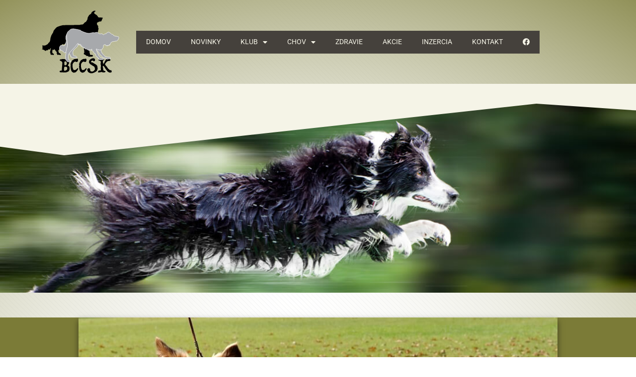

--- FILE ---
content_type: text/html; charset=UTF-8
request_url: https://www.bccsk.sk/chiquitita-borderita-without-borders/
body_size: 11846
content:
<!doctype html>
<html lang="sk-SK">
<head>
	<meta charset="UTF-8">
	<meta name="viewport" content="width=device-width, initial-scale=1">
	<link rel="profile" href="https://gmpg.org/xfn/11">
	<title>Chiquitita Borderita Without Borders &#8211; BCCSK</title>
<meta name='robots' content='max-image-preview:large' />
<link rel="alternate" type="application/rss+xml" title="RSS kanál: BCCSK &raquo;" href="https://www.bccsk.sk/feed/" />
<link rel="alternate" type="application/rss+xml" title="RSS kanál komentárov webu BCCSK &raquo;" href="https://www.bccsk.sk/comments/feed/" />
<link rel="alternate" title="oEmbed (JSON)" type="application/json+oembed" href="https://www.bccsk.sk/wp-json/oembed/1.0/embed?url=https%3A%2F%2Fwww.bccsk.sk%2Fchiquitita-borderita-without-borders%2F" />
<link rel="alternate" title="oEmbed (XML)" type="text/xml+oembed" href="https://www.bccsk.sk/wp-json/oembed/1.0/embed?url=https%3A%2F%2Fwww.bccsk.sk%2Fchiquitita-borderita-without-borders%2F&#038;format=xml" />
<style id='wp-img-auto-sizes-contain-inline-css'>
img:is([sizes=auto i],[sizes^="auto," i]){contain-intrinsic-size:3000px 1500px}
/*# sourceURL=wp-img-auto-sizes-contain-inline-css */
</style>
<style id='global-styles-inline-css'>
:root{--wp--preset--aspect-ratio--square: 1;--wp--preset--aspect-ratio--4-3: 4/3;--wp--preset--aspect-ratio--3-4: 3/4;--wp--preset--aspect-ratio--3-2: 3/2;--wp--preset--aspect-ratio--2-3: 2/3;--wp--preset--aspect-ratio--16-9: 16/9;--wp--preset--aspect-ratio--9-16: 9/16;--wp--preset--color--black: #000000;--wp--preset--color--cyan-bluish-gray: #abb8c3;--wp--preset--color--white: #ffffff;--wp--preset--color--pale-pink: #f78da7;--wp--preset--color--vivid-red: #cf2e2e;--wp--preset--color--luminous-vivid-orange: #ff6900;--wp--preset--color--luminous-vivid-amber: #fcb900;--wp--preset--color--light-green-cyan: #7bdcb5;--wp--preset--color--vivid-green-cyan: #00d084;--wp--preset--color--pale-cyan-blue: #8ed1fc;--wp--preset--color--vivid-cyan-blue: #0693e3;--wp--preset--color--vivid-purple: #9b51e0;--wp--preset--gradient--vivid-cyan-blue-to-vivid-purple: linear-gradient(135deg,rgb(6,147,227) 0%,rgb(155,81,224) 100%);--wp--preset--gradient--light-green-cyan-to-vivid-green-cyan: linear-gradient(135deg,rgb(122,220,180) 0%,rgb(0,208,130) 100%);--wp--preset--gradient--luminous-vivid-amber-to-luminous-vivid-orange: linear-gradient(135deg,rgb(252,185,0) 0%,rgb(255,105,0) 100%);--wp--preset--gradient--luminous-vivid-orange-to-vivid-red: linear-gradient(135deg,rgb(255,105,0) 0%,rgb(207,46,46) 100%);--wp--preset--gradient--very-light-gray-to-cyan-bluish-gray: linear-gradient(135deg,rgb(238,238,238) 0%,rgb(169,184,195) 100%);--wp--preset--gradient--cool-to-warm-spectrum: linear-gradient(135deg,rgb(74,234,220) 0%,rgb(151,120,209) 20%,rgb(207,42,186) 40%,rgb(238,44,130) 60%,rgb(251,105,98) 80%,rgb(254,248,76) 100%);--wp--preset--gradient--blush-light-purple: linear-gradient(135deg,rgb(255,206,236) 0%,rgb(152,150,240) 100%);--wp--preset--gradient--blush-bordeaux: linear-gradient(135deg,rgb(254,205,165) 0%,rgb(254,45,45) 50%,rgb(107,0,62) 100%);--wp--preset--gradient--luminous-dusk: linear-gradient(135deg,rgb(255,203,112) 0%,rgb(199,81,192) 50%,rgb(65,88,208) 100%);--wp--preset--gradient--pale-ocean: linear-gradient(135deg,rgb(255,245,203) 0%,rgb(182,227,212) 50%,rgb(51,167,181) 100%);--wp--preset--gradient--electric-grass: linear-gradient(135deg,rgb(202,248,128) 0%,rgb(113,206,126) 100%);--wp--preset--gradient--midnight: linear-gradient(135deg,rgb(2,3,129) 0%,rgb(40,116,252) 100%);--wp--preset--font-size--small: 13px;--wp--preset--font-size--medium: 20px;--wp--preset--font-size--large: 36px;--wp--preset--font-size--x-large: 42px;--wp--preset--spacing--20: 0.44rem;--wp--preset--spacing--30: 0.67rem;--wp--preset--spacing--40: 1rem;--wp--preset--spacing--50: 1.5rem;--wp--preset--spacing--60: 2.25rem;--wp--preset--spacing--70: 3.38rem;--wp--preset--spacing--80: 5.06rem;--wp--preset--shadow--natural: 6px 6px 9px rgba(0, 0, 0, 0.2);--wp--preset--shadow--deep: 12px 12px 50px rgba(0, 0, 0, 0.4);--wp--preset--shadow--sharp: 6px 6px 0px rgba(0, 0, 0, 0.2);--wp--preset--shadow--outlined: 6px 6px 0px -3px rgb(255, 255, 255), 6px 6px rgb(0, 0, 0);--wp--preset--shadow--crisp: 6px 6px 0px rgb(0, 0, 0);}:root { --wp--style--global--content-size: 800px;--wp--style--global--wide-size: 1200px; }:where(body) { margin: 0; }.wp-site-blocks > .alignleft { float: left; margin-right: 2em; }.wp-site-blocks > .alignright { float: right; margin-left: 2em; }.wp-site-blocks > .aligncenter { justify-content: center; margin-left: auto; margin-right: auto; }:where(.wp-site-blocks) > * { margin-block-start: 24px; margin-block-end: 0; }:where(.wp-site-blocks) > :first-child { margin-block-start: 0; }:where(.wp-site-blocks) > :last-child { margin-block-end: 0; }:root { --wp--style--block-gap: 24px; }:root :where(.is-layout-flow) > :first-child{margin-block-start: 0;}:root :where(.is-layout-flow) > :last-child{margin-block-end: 0;}:root :where(.is-layout-flow) > *{margin-block-start: 24px;margin-block-end: 0;}:root :where(.is-layout-constrained) > :first-child{margin-block-start: 0;}:root :where(.is-layout-constrained) > :last-child{margin-block-end: 0;}:root :where(.is-layout-constrained) > *{margin-block-start: 24px;margin-block-end: 0;}:root :where(.is-layout-flex){gap: 24px;}:root :where(.is-layout-grid){gap: 24px;}.is-layout-flow > .alignleft{float: left;margin-inline-start: 0;margin-inline-end: 2em;}.is-layout-flow > .alignright{float: right;margin-inline-start: 2em;margin-inline-end: 0;}.is-layout-flow > .aligncenter{margin-left: auto !important;margin-right: auto !important;}.is-layout-constrained > .alignleft{float: left;margin-inline-start: 0;margin-inline-end: 2em;}.is-layout-constrained > .alignright{float: right;margin-inline-start: 2em;margin-inline-end: 0;}.is-layout-constrained > .aligncenter{margin-left: auto !important;margin-right: auto !important;}.is-layout-constrained > :where(:not(.alignleft):not(.alignright):not(.alignfull)){max-width: var(--wp--style--global--content-size);margin-left: auto !important;margin-right: auto !important;}.is-layout-constrained > .alignwide{max-width: var(--wp--style--global--wide-size);}body .is-layout-flex{display: flex;}.is-layout-flex{flex-wrap: wrap;align-items: center;}.is-layout-flex > :is(*, div){margin: 0;}body .is-layout-grid{display: grid;}.is-layout-grid > :is(*, div){margin: 0;}body{padding-top: 0px;padding-right: 0px;padding-bottom: 0px;padding-left: 0px;}a:where(:not(.wp-element-button)){text-decoration: underline;}:root :where(.wp-element-button, .wp-block-button__link){background-color: #32373c;border-width: 0;color: #fff;font-family: inherit;font-size: inherit;font-style: inherit;font-weight: inherit;letter-spacing: inherit;line-height: inherit;padding-top: calc(0.667em + 2px);padding-right: calc(1.333em + 2px);padding-bottom: calc(0.667em + 2px);padding-left: calc(1.333em + 2px);text-decoration: none;text-transform: inherit;}.has-black-color{color: var(--wp--preset--color--black) !important;}.has-cyan-bluish-gray-color{color: var(--wp--preset--color--cyan-bluish-gray) !important;}.has-white-color{color: var(--wp--preset--color--white) !important;}.has-pale-pink-color{color: var(--wp--preset--color--pale-pink) !important;}.has-vivid-red-color{color: var(--wp--preset--color--vivid-red) !important;}.has-luminous-vivid-orange-color{color: var(--wp--preset--color--luminous-vivid-orange) !important;}.has-luminous-vivid-amber-color{color: var(--wp--preset--color--luminous-vivid-amber) !important;}.has-light-green-cyan-color{color: var(--wp--preset--color--light-green-cyan) !important;}.has-vivid-green-cyan-color{color: var(--wp--preset--color--vivid-green-cyan) !important;}.has-pale-cyan-blue-color{color: var(--wp--preset--color--pale-cyan-blue) !important;}.has-vivid-cyan-blue-color{color: var(--wp--preset--color--vivid-cyan-blue) !important;}.has-vivid-purple-color{color: var(--wp--preset--color--vivid-purple) !important;}.has-black-background-color{background-color: var(--wp--preset--color--black) !important;}.has-cyan-bluish-gray-background-color{background-color: var(--wp--preset--color--cyan-bluish-gray) !important;}.has-white-background-color{background-color: var(--wp--preset--color--white) !important;}.has-pale-pink-background-color{background-color: var(--wp--preset--color--pale-pink) !important;}.has-vivid-red-background-color{background-color: var(--wp--preset--color--vivid-red) !important;}.has-luminous-vivid-orange-background-color{background-color: var(--wp--preset--color--luminous-vivid-orange) !important;}.has-luminous-vivid-amber-background-color{background-color: var(--wp--preset--color--luminous-vivid-amber) !important;}.has-light-green-cyan-background-color{background-color: var(--wp--preset--color--light-green-cyan) !important;}.has-vivid-green-cyan-background-color{background-color: var(--wp--preset--color--vivid-green-cyan) !important;}.has-pale-cyan-blue-background-color{background-color: var(--wp--preset--color--pale-cyan-blue) !important;}.has-vivid-cyan-blue-background-color{background-color: var(--wp--preset--color--vivid-cyan-blue) !important;}.has-vivid-purple-background-color{background-color: var(--wp--preset--color--vivid-purple) !important;}.has-black-border-color{border-color: var(--wp--preset--color--black) !important;}.has-cyan-bluish-gray-border-color{border-color: var(--wp--preset--color--cyan-bluish-gray) !important;}.has-white-border-color{border-color: var(--wp--preset--color--white) !important;}.has-pale-pink-border-color{border-color: var(--wp--preset--color--pale-pink) !important;}.has-vivid-red-border-color{border-color: var(--wp--preset--color--vivid-red) !important;}.has-luminous-vivid-orange-border-color{border-color: var(--wp--preset--color--luminous-vivid-orange) !important;}.has-luminous-vivid-amber-border-color{border-color: var(--wp--preset--color--luminous-vivid-amber) !important;}.has-light-green-cyan-border-color{border-color: var(--wp--preset--color--light-green-cyan) !important;}.has-vivid-green-cyan-border-color{border-color: var(--wp--preset--color--vivid-green-cyan) !important;}.has-pale-cyan-blue-border-color{border-color: var(--wp--preset--color--pale-cyan-blue) !important;}.has-vivid-cyan-blue-border-color{border-color: var(--wp--preset--color--vivid-cyan-blue) !important;}.has-vivid-purple-border-color{border-color: var(--wp--preset--color--vivid-purple) !important;}.has-vivid-cyan-blue-to-vivid-purple-gradient-background{background: var(--wp--preset--gradient--vivid-cyan-blue-to-vivid-purple) !important;}.has-light-green-cyan-to-vivid-green-cyan-gradient-background{background: var(--wp--preset--gradient--light-green-cyan-to-vivid-green-cyan) !important;}.has-luminous-vivid-amber-to-luminous-vivid-orange-gradient-background{background: var(--wp--preset--gradient--luminous-vivid-amber-to-luminous-vivid-orange) !important;}.has-luminous-vivid-orange-to-vivid-red-gradient-background{background: var(--wp--preset--gradient--luminous-vivid-orange-to-vivid-red) !important;}.has-very-light-gray-to-cyan-bluish-gray-gradient-background{background: var(--wp--preset--gradient--very-light-gray-to-cyan-bluish-gray) !important;}.has-cool-to-warm-spectrum-gradient-background{background: var(--wp--preset--gradient--cool-to-warm-spectrum) !important;}.has-blush-light-purple-gradient-background{background: var(--wp--preset--gradient--blush-light-purple) !important;}.has-blush-bordeaux-gradient-background{background: var(--wp--preset--gradient--blush-bordeaux) !important;}.has-luminous-dusk-gradient-background{background: var(--wp--preset--gradient--luminous-dusk) !important;}.has-pale-ocean-gradient-background{background: var(--wp--preset--gradient--pale-ocean) !important;}.has-electric-grass-gradient-background{background: var(--wp--preset--gradient--electric-grass) !important;}.has-midnight-gradient-background{background: var(--wp--preset--gradient--midnight) !important;}.has-small-font-size{font-size: var(--wp--preset--font-size--small) !important;}.has-medium-font-size{font-size: var(--wp--preset--font-size--medium) !important;}.has-large-font-size{font-size: var(--wp--preset--font-size--large) !important;}.has-x-large-font-size{font-size: var(--wp--preset--font-size--x-large) !important;}
:root :where(.wp-block-pullquote){font-size: 1.5em;line-height: 1.6;}
/*# sourceURL=global-styles-inline-css */
</style>
<link rel='stylesheet' id='hello-elementor-theme-style-css' href='https://www.bccsk.sk/wp-content/themes/hello-elementor/assets/css/theme.css?ver=3.4.5' media='all' />
<link rel='stylesheet' id='hello-elementor-child-style-css' href='https://www.bccsk.sk/wp-content/themes/hello-theme-child/style.css?ver=1.0.0' media='all' />
<link rel='stylesheet' id='hello-elementor-css' href='https://www.bccsk.sk/wp-content/themes/hello-elementor/assets/css/reset.css?ver=3.4.5' media='all' />
<link rel='stylesheet' id='elementor-frontend-css' href='https://www.bccsk.sk/wp-content/plugins/elementor/assets/css/frontend.min.css?ver=3.34.0' media='all' />
<link rel='stylesheet' id='widget-image-css' href='https://www.bccsk.sk/wp-content/plugins/elementor/assets/css/widget-image.min.css?ver=3.34.0' media='all' />
<link rel='stylesheet' id='widget-nav-menu-css' href='https://www.bccsk.sk/wp-content/plugins/elementor-pro/assets/css/widget-nav-menu.min.css?ver=3.33.2' media='all' />
<link rel='stylesheet' id='e-shapes-css' href='https://www.bccsk.sk/wp-content/plugins/elementor/assets/css/conditionals/shapes.min.css?ver=3.34.0' media='all' />
<link rel='stylesheet' id='elementor-icons-css' href='https://www.bccsk.sk/wp-content/plugins/elementor/assets/lib/eicons/css/elementor-icons.min.css?ver=5.45.0' media='all' />
<link rel='stylesheet' id='elementor-post-3314-css' href='https://www.bccsk.sk/wp-content/uploads/elementor/css/post-3314.css?ver=1767432317' media='all' />
<link rel='stylesheet' id='font-awesome-5-all-css' href='https://www.bccsk.sk/wp-content/plugins/elementor/assets/lib/font-awesome/css/all.min.css?ver=3.34.0' media='all' />
<link rel='stylesheet' id='font-awesome-4-shim-css' href='https://www.bccsk.sk/wp-content/plugins/elementor/assets/lib/font-awesome/css/v4-shims.min.css?ver=3.34.0' media='all' />
<link rel='stylesheet' id='widget-heading-css' href='https://www.bccsk.sk/wp-content/plugins/elementor/assets/css/widget-heading.min.css?ver=3.34.0' media='all' />
<link rel='stylesheet' id='widget-icon-box-css' href='https://www.bccsk.sk/wp-content/plugins/elementor/assets/css/widget-icon-box.min.css?ver=3.34.0' media='all' />
<link rel='stylesheet' id='elementor-post-7226-css' href='https://www.bccsk.sk/wp-content/uploads/elementor/css/post-7226.css?ver=1767480263' media='all' />
<link rel='stylesheet' id='elementor-post-3517-css' href='https://www.bccsk.sk/wp-content/uploads/elementor/css/post-3517.css?ver=1767432318' media='all' />
<link rel='stylesheet' id='elementor-post-3532-css' href='https://www.bccsk.sk/wp-content/uploads/elementor/css/post-3532.css?ver=1767432318' media='all' />
<link rel='stylesheet' id='elementor-gf-local-roboto-css' href='https://www.bccsk.sk/wp-content/uploads/elementor/google-fonts/css/roboto.css?ver=1743355608' media='all' />
<link rel='stylesheet' id='elementor-gf-local-robotoslab-css' href='https://www.bccsk.sk/wp-content/uploads/elementor/google-fonts/css/robotoslab.css?ver=1743355612' media='all' />
<link rel='stylesheet' id='elementor-icons-shared-0-css' href='https://www.bccsk.sk/wp-content/plugins/elementor/assets/lib/font-awesome/css/fontawesome.min.css?ver=5.15.3' media='all' />
<link rel='stylesheet' id='elementor-icons-fa-solid-css' href='https://www.bccsk.sk/wp-content/plugins/elementor/assets/lib/font-awesome/css/solid.min.css?ver=5.15.3' media='all' />
<script id="jquery-core-js-extra" type="c81737d3f7796f9f127d4faf-text/javascript">
var SDT_DATA = {"ajaxurl":"https://www.bccsk.sk/wp-admin/admin-ajax.php","siteUrl":"https://www.bccsk.sk/","pluginsUrl":"https://www.bccsk.sk/wp-content/plugins","isAdmin":""};
//# sourceURL=jquery-core-js-extra
</script>
<script src="https://www.bccsk.sk/wp-includes/js/jquery/jquery.min.js?ver=3.7.1" id="jquery-core-js" type="c81737d3f7796f9f127d4faf-text/javascript"></script>
<script src="https://www.bccsk.sk/wp-includes/js/jquery/jquery-migrate.min.js?ver=3.4.1" id="jquery-migrate-js" type="c81737d3f7796f9f127d4faf-text/javascript"></script>
<script src="https://www.bccsk.sk/wp-content/plugins/elementor/assets/lib/font-awesome/js/v4-shims.min.js?ver=3.34.0" id="font-awesome-4-shim-js" type="c81737d3f7796f9f127d4faf-text/javascript"></script>
<link rel="https://api.w.org/" href="https://www.bccsk.sk/wp-json/" /><link rel="alternate" title="JSON" type="application/json" href="https://www.bccsk.sk/wp-json/wp/v2/posts/7226" /><link rel="EditURI" type="application/rsd+xml" title="RSD" href="https://www.bccsk.sk/xmlrpc.php?rsd" />
<meta name="generator" content="WordPress 6.9" />
<link rel="canonical" href="https://www.bccsk.sk/chiquitita-borderita-without-borders/" />
<link rel='shortlink' href='https://www.bccsk.sk/?p=7226' />
<style></style><meta name="generator" content="Elementor 3.34.0; features: additional_custom_breakpoints; settings: css_print_method-external, google_font-enabled, font_display-auto">
<meta property="fb:app_id" content="1964228050500395" />			<style>
				.e-con.e-parent:nth-of-type(n+4):not(.e-lazyloaded):not(.e-no-lazyload),
				.e-con.e-parent:nth-of-type(n+4):not(.e-lazyloaded):not(.e-no-lazyload) * {
					background-image: none !important;
				}
				@media screen and (max-height: 1024px) {
					.e-con.e-parent:nth-of-type(n+3):not(.e-lazyloaded):not(.e-no-lazyload),
					.e-con.e-parent:nth-of-type(n+3):not(.e-lazyloaded):not(.e-no-lazyload) * {
						background-image: none !important;
					}
				}
				@media screen and (max-height: 640px) {
					.e-con.e-parent:nth-of-type(n+2):not(.e-lazyloaded):not(.e-no-lazyload),
					.e-con.e-parent:nth-of-type(n+2):not(.e-lazyloaded):not(.e-no-lazyload) * {
						background-image: none !important;
					}
				}
			</style>
			<link rel="icon" href="https://www.bccsk.sk/wp-content/uploads/2017/08/cropped-site-identity-BCCSK-32x32.jpg" sizes="32x32" />
<link rel="icon" href="https://www.bccsk.sk/wp-content/uploads/2017/08/cropped-site-identity-BCCSK-192x192.jpg" sizes="192x192" />
<link rel="apple-touch-icon" href="https://www.bccsk.sk/wp-content/uploads/2017/08/cropped-site-identity-BCCSK-180x180.jpg" />
<meta name="msapplication-TileImage" content="https://www.bccsk.sk/wp-content/uploads/2017/08/cropped-site-identity-BCCSK-270x270.jpg" />
</head>
<body class="wp-singular post-template-default single single-post postid-7226 single-format-standard wp-custom-logo wp-embed-responsive wp-theme-hello-elementor wp-child-theme-hello-theme-child hello-elementor-default elementor-default elementor-kit-3314 elementor-page elementor-page-7226">


<a class="skip-link screen-reader-text" href="#content">Preskočiť na obsah</a>

		<header data-elementor-type="header" data-elementor-id="3517" class="elementor elementor-3517 elementor-location-header" data-elementor-post-type="elementor_library">
			<header class="elementor-element elementor-element-0ec77e5 e-flex e-con-boxed e-con e-parent" data-id="0ec77e5" data-element_type="container" data-settings="{&quot;background_background&quot;:&quot;classic&quot;}">
					<div class="e-con-inner">
				<div class="elementor-element elementor-element-aa2de32 elementor-widget elementor-widget-theme-site-logo elementor-widget-image" data-id="aa2de32" data-element_type="widget" data-widget_type="theme-site-logo.default">
				<div class="elementor-widget-container">
											<a href="https://www.bccsk.sk">
			<img src="https://www.bccsk.sk/wp-content/uploads/2017/08/logo-boc.svg" class="attachment-full size-full wp-image-1065" alt="Border collie club Slovakia" />				</a>
											</div>
				</div>
				<div class="elementor-element elementor-element-ae0fd87 elementor-nav-menu--dropdown-tablet elementor-nav-menu__text-align-aside elementor-nav-menu--toggle elementor-nav-menu--burger elementor-widget elementor-widget-nav-menu" data-id="ae0fd87" data-element_type="widget" data-settings="{&quot;layout&quot;:&quot;horizontal&quot;,&quot;submenu_icon&quot;:{&quot;value&quot;:&quot;&lt;i class=\&quot;fas fa-caret-down\&quot; aria-hidden=\&quot;true\&quot;&gt;&lt;\/i&gt;&quot;,&quot;library&quot;:&quot;fa-solid&quot;},&quot;toggle&quot;:&quot;burger&quot;}" data-widget_type="nav-menu.default">
				<div class="elementor-widget-container">
								<nav aria-label="Menu" class="elementor-nav-menu--main elementor-nav-menu__container elementor-nav-menu--layout-horizontal e--pointer-background e--animation-fade">
				<ul id="menu-1-ae0fd87" class="elementor-nav-menu"><li class="menu-item menu-item-type-post_type menu-item-object-page menu-item-home menu-item-30"><a href="https://www.bccsk.sk/" class="elementor-item">Domov</a></li>
<li class="menu-item menu-item-type-post_type menu-item-object-page menu-item-29"><a href="https://www.bccsk.sk/novinky/" class="elementor-item">Novinky</a></li>
<li class="menu-item menu-item-type-custom menu-item-object-custom menu-item-has-children menu-item-57"><a href="#" class="elementor-item elementor-item-anchor">Klub</a>
<ul class="sub-menu elementor-nav-menu--dropdown">
	<li class="menu-item menu-item-type-custom menu-item-object-custom menu-item-4740"><a href="https://www.bccsk.sk/wp-content/uploads/2021/12/stanovy-bccsk-14092021.pdf" class="elementor-sub-item">Stanovy BCCSK</a></li>
	<li class="menu-item menu-item-type-custom menu-item-object-custom menu-item-204"><a href="https://www.bccsk.sk/wp-content/uploads/2021/08/disciplinarny_poriadok-08082021.pdf" class="elementor-sub-item">Dicsiplinárny poriadok BCCSK</a></li>
	<li class="menu-item menu-item-type-custom menu-item-object-custom menu-item-419"><a href="https://www.bccsk.sk/wp-content/uploads/2021/08/prihlaska_predbezne-clenstvo.pdf" class="elementor-sub-item">Prihláška do klubu predbežné členstvo</a></li>
	<li class="menu-item menu-item-type-custom menu-item-object-custom menu-item-4739"><a href="https://www.bccsk.sk/wp-content/uploads/2021/08/prihlaska_riadne-clenstvo.pdf" class="elementor-sub-item">Prihláška do klubu riadne členstvo</a></li>
	<li class="menu-item menu-item-type-post_type menu-item-object-page menu-item-440"><a href="https://www.bccsk.sk/platby/" class="elementor-sub-item">Platby</a></li>
	<li class="menu-item menu-item-type-post_type menu-item-object-page menu-item-475"><a href="https://www.bccsk.sk/klubovy-sampion/" class="elementor-sub-item">Klubový šampión</a></li>
	<li class="menu-item menu-item-type-post_type menu-item-object-page menu-item-1156"><a href="https://www.bccsk.sk/tlaciva/" class="elementor-sub-item">Tlačivá</a></li>
</ul>
</li>
<li class="menu-item menu-item-type-custom menu-item-object-custom menu-item-has-children menu-item-53"><a href="#" class="elementor-item elementor-item-anchor">Chov</a>
<ul class="sub-menu elementor-nav-menu--dropdown">
	<li class="menu-item menu-item-type-post_type menu-item-object-page menu-item-890"><a href="https://www.bccsk.sk/standard/" class="elementor-sub-item">Štandard</a></li>
	<li class="menu-item menu-item-type-custom menu-item-object-custom menu-item-203"><a href="https://www.bccsk.sk/wp-content/uploads/2019/01/chov-poriadok2018.pdf" class="elementor-sub-item">Chovateľský poriadok</a></li>
	<li class="menu-item menu-item-type-post_type menu-item-object-page menu-item-1282"><a href="https://www.bccsk.sk/uchovnenie/" class="elementor-sub-item">Uchovnenie</a></li>
	<li class="menu-item menu-item-type-post_type menu-item-object-page menu-item-192"><a href="https://www.bccsk.sk/pripustanie/" class="elementor-sub-item">Pripúšťanie</a></li>
	<li class="menu-item menu-item-type-post_type menu-item-object-page menu-item-396"><a href="https://www.bccsk.sk/zapis-steniat/" class="elementor-sub-item">Zápis šteniat</a></li>
	<li class="menu-item menu-item-type-post_type menu-item-object-page menu-item-547"><a href="https://www.bccsk.sk/nazvy-registrovaneho-chovu/" class="elementor-sub-item">Názvy registrovaného chovu</a></li>
	<li class="menu-item menu-item-type-post_type menu-item-object-page menu-item-289"><a href="https://www.bccsk.sk/chovne-psy/" class="elementor-sub-item">Chovné psy</a></li>
	<li class="menu-item menu-item-type-post_type menu-item-object-page menu-item-has-children menu-item-1272"><a href="https://www.bccsk.sk/chovne-suky/" class="elementor-sub-item">Chovné suky</a>
	<ul class="sub-menu elementor-nav-menu--dropdown">
		<li class="menu-item menu-item-type-post_type menu-item-object-page menu-item-4173"><a href="https://www.bccsk.sk/chovne-suky/archiv/" class="elementor-sub-item">Archív Border collie</a></li>
	</ul>
</li>
</ul>
</li>
<li class="menu-item menu-item-type-post_type menu-item-object-page menu-item-400"><a href="https://www.bccsk.sk/zdravie/" class="elementor-item">Zdravie</a></li>
<li class="menu-item menu-item-type-post_type menu-item-object-page menu-item-491"><a href="https://www.bccsk.sk/akcie/" class="elementor-item">Akcie</a></li>
<li class="menu-item menu-item-type-post_type menu-item-object-page menu-item-2786"><a href="https://www.bccsk.sk/inzercia/" class="elementor-item">Inzercia</a></li>
<li class="menu-item menu-item-type-post_type menu-item-object-page menu-item-2279"><a href="https://www.bccsk.sk/kontakt/" class="elementor-item">Kontakt</a></li>
<li class="menu-item menu-item-type-custom menu-item-object-custom menu-item-2053"><a href="https://www.facebook.com/groups/1544815009175032/" class="elementor-item"><i class="fa fa-facebook-official" aria-hidden="true"></i></a></li>
</ul>			</nav>
					<div class="elementor-menu-toggle" role="button" tabindex="0" aria-label="Menu Toggle" aria-expanded="false">
			<i aria-hidden="true" role="presentation" class="elementor-menu-toggle__icon--open eicon-menu-bar"></i><i aria-hidden="true" role="presentation" class="elementor-menu-toggle__icon--close eicon-close"></i>		</div>
					<nav class="elementor-nav-menu--dropdown elementor-nav-menu__container" aria-hidden="true">
				<ul id="menu-2-ae0fd87" class="elementor-nav-menu"><li class="menu-item menu-item-type-post_type menu-item-object-page menu-item-home menu-item-30"><a href="https://www.bccsk.sk/" class="elementor-item" tabindex="-1">Domov</a></li>
<li class="menu-item menu-item-type-post_type menu-item-object-page menu-item-29"><a href="https://www.bccsk.sk/novinky/" class="elementor-item" tabindex="-1">Novinky</a></li>
<li class="menu-item menu-item-type-custom menu-item-object-custom menu-item-has-children menu-item-57"><a href="#" class="elementor-item elementor-item-anchor" tabindex="-1">Klub</a>
<ul class="sub-menu elementor-nav-menu--dropdown">
	<li class="menu-item menu-item-type-custom menu-item-object-custom menu-item-4740"><a href="https://www.bccsk.sk/wp-content/uploads/2021/12/stanovy-bccsk-14092021.pdf" class="elementor-sub-item" tabindex="-1">Stanovy BCCSK</a></li>
	<li class="menu-item menu-item-type-custom menu-item-object-custom menu-item-204"><a href="https://www.bccsk.sk/wp-content/uploads/2021/08/disciplinarny_poriadok-08082021.pdf" class="elementor-sub-item" tabindex="-1">Dicsiplinárny poriadok BCCSK</a></li>
	<li class="menu-item menu-item-type-custom menu-item-object-custom menu-item-419"><a href="https://www.bccsk.sk/wp-content/uploads/2021/08/prihlaska_predbezne-clenstvo.pdf" class="elementor-sub-item" tabindex="-1">Prihláška do klubu predbežné členstvo</a></li>
	<li class="menu-item menu-item-type-custom menu-item-object-custom menu-item-4739"><a href="https://www.bccsk.sk/wp-content/uploads/2021/08/prihlaska_riadne-clenstvo.pdf" class="elementor-sub-item" tabindex="-1">Prihláška do klubu riadne členstvo</a></li>
	<li class="menu-item menu-item-type-post_type menu-item-object-page menu-item-440"><a href="https://www.bccsk.sk/platby/" class="elementor-sub-item" tabindex="-1">Platby</a></li>
	<li class="menu-item menu-item-type-post_type menu-item-object-page menu-item-475"><a href="https://www.bccsk.sk/klubovy-sampion/" class="elementor-sub-item" tabindex="-1">Klubový šampión</a></li>
	<li class="menu-item menu-item-type-post_type menu-item-object-page menu-item-1156"><a href="https://www.bccsk.sk/tlaciva/" class="elementor-sub-item" tabindex="-1">Tlačivá</a></li>
</ul>
</li>
<li class="menu-item menu-item-type-custom menu-item-object-custom menu-item-has-children menu-item-53"><a href="#" class="elementor-item elementor-item-anchor" tabindex="-1">Chov</a>
<ul class="sub-menu elementor-nav-menu--dropdown">
	<li class="menu-item menu-item-type-post_type menu-item-object-page menu-item-890"><a href="https://www.bccsk.sk/standard/" class="elementor-sub-item" tabindex="-1">Štandard</a></li>
	<li class="menu-item menu-item-type-custom menu-item-object-custom menu-item-203"><a href="https://www.bccsk.sk/wp-content/uploads/2019/01/chov-poriadok2018.pdf" class="elementor-sub-item" tabindex="-1">Chovateľský poriadok</a></li>
	<li class="menu-item menu-item-type-post_type menu-item-object-page menu-item-1282"><a href="https://www.bccsk.sk/uchovnenie/" class="elementor-sub-item" tabindex="-1">Uchovnenie</a></li>
	<li class="menu-item menu-item-type-post_type menu-item-object-page menu-item-192"><a href="https://www.bccsk.sk/pripustanie/" class="elementor-sub-item" tabindex="-1">Pripúšťanie</a></li>
	<li class="menu-item menu-item-type-post_type menu-item-object-page menu-item-396"><a href="https://www.bccsk.sk/zapis-steniat/" class="elementor-sub-item" tabindex="-1">Zápis šteniat</a></li>
	<li class="menu-item menu-item-type-post_type menu-item-object-page menu-item-547"><a href="https://www.bccsk.sk/nazvy-registrovaneho-chovu/" class="elementor-sub-item" tabindex="-1">Názvy registrovaného chovu</a></li>
	<li class="menu-item menu-item-type-post_type menu-item-object-page menu-item-289"><a href="https://www.bccsk.sk/chovne-psy/" class="elementor-sub-item" tabindex="-1">Chovné psy</a></li>
	<li class="menu-item menu-item-type-post_type menu-item-object-page menu-item-has-children menu-item-1272"><a href="https://www.bccsk.sk/chovne-suky/" class="elementor-sub-item" tabindex="-1">Chovné suky</a>
	<ul class="sub-menu elementor-nav-menu--dropdown">
		<li class="menu-item menu-item-type-post_type menu-item-object-page menu-item-4173"><a href="https://www.bccsk.sk/chovne-suky/archiv/" class="elementor-sub-item" tabindex="-1">Archív Border collie</a></li>
	</ul>
</li>
</ul>
</li>
<li class="menu-item menu-item-type-post_type menu-item-object-page menu-item-400"><a href="https://www.bccsk.sk/zdravie/" class="elementor-item" tabindex="-1">Zdravie</a></li>
<li class="menu-item menu-item-type-post_type menu-item-object-page menu-item-491"><a href="https://www.bccsk.sk/akcie/" class="elementor-item" tabindex="-1">Akcie</a></li>
<li class="menu-item menu-item-type-post_type menu-item-object-page menu-item-2786"><a href="https://www.bccsk.sk/inzercia/" class="elementor-item" tabindex="-1">Inzercia</a></li>
<li class="menu-item menu-item-type-post_type menu-item-object-page menu-item-2279"><a href="https://www.bccsk.sk/kontakt/" class="elementor-item" tabindex="-1">Kontakt</a></li>
<li class="menu-item menu-item-type-custom menu-item-object-custom menu-item-2053"><a href="https://www.facebook.com/groups/1544815009175032/" class="elementor-item" tabindex="-1"><i class="fa fa-facebook-official" aria-hidden="true"></i></a></li>
</ul>			</nav>
						</div>
				</div>
					</div>
				</header>
		<header class="elementor-element elementor-element-158fcac e-con-full elementor-hidden-phone e-flex e-con e-parent" data-id="158fcac" data-element_type="container" data-settings="{&quot;background_background&quot;:&quot;classic&quot;,&quot;shape_divider_top&quot;:&quot;pyramids&quot;}">
				<div class="elementor-shape elementor-shape-top" aria-hidden="true" data-negative="false">
			<svg xmlns="http://www.w3.org/2000/svg" viewBox="0 0 1000 100" preserveAspectRatio="none">
	<path class="elementor-shape-fill" d="M761.9,44.1L643.1,27.2L333.8,98L0,3.8V0l1000,0v3.9"/>
</svg>		</div>
				</header>
				</header>
		
<main id="content" class="site-main post-7226 post type-post status-publish format-standard has-post-thumbnail hentry category-chovne-suky">

	
	<div class="page-content">
				<div data-elementor-type="wp-post" data-elementor-id="7226" class="elementor elementor-7226" data-elementor-post-type="post">
				<div class="elementor-element elementor-element-23728bd1 e-flex e-con-boxed e-con e-parent" data-id="23728bd1" data-element_type="container" data-settings="{&quot;background_background&quot;:&quot;classic&quot;}">
					<div class="e-con-inner">
		<div class="elementor-element elementor-element-24594e52 e-con-full e-flex e-con e-child" data-id="24594e52" data-element_type="container" data-settings="{&quot;background_background&quot;:&quot;classic&quot;}">
				<div class="elementor-element elementor-element-2f6a5647 elementor-widget elementor-widget-image" data-id="2f6a5647" data-element_type="widget" data-widget_type="image.default">
				<div class="elementor-widget-container">
															<img fetchpriority="high" decoding="async" width="1024" height="770" src="https://www.bccsk.sk/wp-content/uploads/2023/11/Chiquitita-Borderita-Without-Borders-postoj.jpg" class="attachment-full size-full wp-image-7227" alt="Chiquitita Borderita Without Borders" />															</div>
				</div>
		<div class="elementor-element elementor-element-41cc3334 e-con-full e-flex e-con e-child" data-id="41cc3334" data-element_type="container" data-settings="{&quot;background_background&quot;:&quot;classic&quot;}">
		<div class="elementor-element elementor-element-10f227f7 e-con-full e-flex e-con e-child" data-id="10f227f7" data-element_type="container" data-settings="{&quot;background_background&quot;:&quot;classic&quot;}">
				<div class="elementor-element elementor-element-2a2a0a40 elementor-widget elementor-widget-heading" data-id="2a2a0a40" data-element_type="widget" data-widget_type="heading.default">
				<div class="elementor-widget-container">
					<h3 class="elementor-heading-title elementor-size-default">Chiquitita Borderita Without Border</h3>				</div>
				</div>
				<div class="elementor-element elementor-element-ab166e3 elementor-widget elementor-widget-text-editor" data-id="ab166e3" data-element_type="widget" data-widget_type="text-editor.default">
				<div class="elementor-widget-container">
									<p>O: My Free Man van de Hartenhoeve<br />M: Cinestar Without Borders<br />SPKP: 1542<br />Dátum narodenia: 22.11.2021<br />Farba: hnedo – biela s pálením<br />Vyšetrenia: DBK A/A, DLK 0/0, OCD neg./pozit.<br />Skúšky: <br />Výstava: Veľmi dobrá <br />Majiteľ: Ing. Pavol Šaffo</p>								</div>
				</div>
				</div>
		<div class="elementor-element elementor-element-6237f8ab e-con-full e-flex e-con e-child" data-id="6237f8ab" data-element_type="container" data-settings="{&quot;background_background&quot;:&quot;classic&quot;}">
				<div class="elementor-element elementor-element-4759a840 elementor-widget elementor-widget-image" data-id="4759a840" data-element_type="widget" data-widget_type="image.default">
				<div class="elementor-widget-container">
															<img decoding="async" width="500" height="580" src="https://www.bccsk.sk/wp-content/uploads/2021/11/Chiquitita-Borderita-Without-Borders-hlava.jpg" class="attachment-full size-full wp-image-7230" alt="Chiquitita Borderita Without Border" />															</div>
				</div>
				</div>
				</div>
				</div>
					</div>
				</div>
		<div class="elementor-element elementor-element-496526e6 e-flex e-con-boxed e-con e-parent" data-id="496526e6" data-element_type="container" data-settings="{&quot;background_background&quot;:&quot;classic&quot;}">
					<div class="e-con-inner">
		<div class="elementor-element elementor-element-62ca1dab e-con-full e-flex e-con e-child" data-id="62ca1dab" data-element_type="container">
				<div class="elementor-element elementor-element-e6a5a5d elementor-widget elementor-widget-shortcode" data-id="e6a5a5d" data-element_type="widget" data-widget_type="shortcode.default">
				<div class="elementor-widget-container">
							<div class="elementor-shortcode"><div class="supsystic-table-loader spinner"style="background-color:#000000"></div><div id="supsystic-table-172_91051" class="supsystic-tables-wrap " style=" width:100%; visibility: hidden; " data-table-width-fixed="100%" data-table-width-mobile="100%" ><table id="supsystic-table-172" class="supsystic-table border lightboxImg cell-border" data-id="172" data-view-id="172_91051" data-title="pp_Chiquita Borderita" data-currency-format="$1,000.00" data-percent-format="10.00%" data-date-format="DD.MM.YYYY" data-time-format="HH:mm" data-features="[&quot;after_table_loaded_script&quot;]" data-search-value="" data-lightbox-img="" data-head-rows-count="1" data-pagination-length="50,100,All" data-auto-index="off" data-searching-settings="{&quot;columnSearchPosition&quot;:&quot;bottom&quot;,&quot;minChars&quot;:&quot;0&quot;}" data-lang="default" data-override="{&quot;emptyTable&quot;:&quot;&quot;,&quot;info&quot;:&quot;&quot;,&quot;infoEmpty&quot;:&quot;&quot;,&quot;infoFiltered&quot;:&quot;&quot;,&quot;lengthMenu&quot;:&quot;&quot;,&quot;search&quot;:&quot;&quot;,&quot;zeroRecords&quot;:&quot;&quot;,&quot;exportLabel&quot;:&quot;&quot;,&quot;file&quot;:&quot;default&quot;}" data-merged="[{&quot;row&quot;:0,&quot;col&quot;:0,&quot;rowspan&quot;:4,&quot;colspan&quot;:1,&quot;removed&quot;:false},{&quot;row&quot;:4,&quot;col&quot;:0,&quot;rowspan&quot;:4,&quot;colspan&quot;:1,&quot;removed&quot;:false},{&quot;row&quot;:0,&quot;col&quot;:1,&quot;rowspan&quot;:2,&quot;colspan&quot;:1,&quot;removed&quot;:false},{&quot;row&quot;:2,&quot;col&quot;:1,&quot;rowspan&quot;:2,&quot;colspan&quot;:1,&quot;removed&quot;:false},{&quot;row&quot;:4,&quot;col&quot;:1,&quot;rowspan&quot;:2,&quot;colspan&quot;:1,&quot;removed&quot;:false},{&quot;row&quot;:6,&quot;col&quot;:1,&quot;rowspan&quot;:2,&quot;colspan&quot;:1,&quot;removed&quot;:false}]" data-responsive-mode="0" data-from-history="0" ><thead><tr><th class="" style="width:; padding: 0 !important;"></th><th class="" style="width:; padding: 0 !important;"></th><th class="" style="width:; padding: 0 !important;"></th></tr></thead><tbody><tr style="height:px" ><td data-cell-id="A1" data-x="0" data-y="1" data-db-index="1" class="" data-cell-type="text" data-original-value="&lt;b&gt;MY FREE MAN von de Hartenhoeve&lt;/b&gt;&lt;br&gt;HD A, ED 0/0, OCD neg. OB-Z-1-2, UPr 1-2-3, ZZO, BH, ZOP, ZZO 1" data-order="&lt;b&gt;MY FREE MAN von de Hartenhoeve&lt;/b&gt;&lt;br&gt;HD A, ED 0/0, OCD neg. OB-Z-1-2, UPr 1-2-3, ZZO, BH, ZOP, ZZO 1" style="min-width:31.5676%; " data-colspan="1" data-rowspan="4" ><b>MY FREE MAN von de Hartenhoeve</b><br>HD A, ED 0/0, OCD neg. OB-Z-1-2, UPr 1-2-3, ZZO, BH, ZOP, ZZO 1 </td><td data-cell-id="B1" data-x="1" data-y="1" data-db-index="1" class="bold" data-cell-type="text" data-original-value="Gingerbell NEW LOOX FOR LUNATALE" data-order="Gingerbell NEW LOOX FOR LUNATALE" style="min-width:35.1351%; " data-colspan="1" data-rowspan="2" >Gingerbell NEW LOOX FOR LUNATALE </td><td data-cell-id="C1" data-x="2" data-y="1" data-db-index="1" class="" data-cell-type="text" data-original-value="MIRK at Cambiano" data-order="MIRK at Cambiano" style="min-width:33.2973%; " >MIRK at Cambiano </td></tr><tr style="height:px" ><td data-cell-id="A2" data-x="0" data-y="2" data-db-index="2" class="" data-cell-type="text" data-original-value="" data-order="" data-hide="true" ></td><td data-cell-id="B2" data-x="1" data-y="2" data-db-index="2" class="bold" data-cell-type="text" data-original-value="" data-order="" data-hide="true" ></td><td data-cell-id="C2" data-x="2" data-y="2" data-db-index="2" class="" data-cell-type="text" data-original-value="Gingerbell ZILANIYA" data-order="Gingerbell ZILANIYA" >Gingerbell ZILANIYA </td></tr><tr style="height:px" ><td data-cell-id="A3" data-x="0" data-y="3" data-db-index="3" class="" data-cell-type="text" data-original-value="" data-order="" data-hide="true" ></td><td data-cell-id="B3" data-x="1" data-y="3" data-db-index="3" class="bold" data-cell-type="text" data-original-value="JOYA Von de Hartenhoeve" data-order="JOYA Von de Hartenhoeve" data-colspan="1" data-rowspan="2" >JOYA Von de Hartenhoeve </td><td data-cell-id="C3" data-x="2" data-y="3" data-db-index="3" class="" data-cell-type="text" data-original-value="FJERKO of Dream Forever" data-order="FJERKO of Dream Forever" >FJERKO of Dream Forever </td></tr><tr style="height:px" ><td data-cell-id="A4" data-x="0" data-y="4" data-db-index="4" class="" data-cell-type="text" data-original-value="" data-order="" data-hide="true" ></td><td data-cell-id="B4" data-x="1" data-y="4" data-db-index="4" class="bold" data-cell-type="text" data-original-value="" data-order="" data-hide="true" ></td><td data-cell-id="C4" data-x="2" data-y="4" data-db-index="4" class="" data-cell-type="text" data-original-value="CITA" data-order="CITA" >CITA </td></tr><tr style="height:px" ><td data-cell-id="A5" data-x="0" data-y="5" data-db-index="5" class="" data-cell-type="text" data-original-value="&lt;b&gt;Cinestar Without Borders&lt;/b&gt;&lt;br&gt;HDA, ED 0, OCD neg, CAJC, ZZO1, ZZO" data-order="&lt;b&gt;Cinestar Without Borders&lt;/b&gt;&lt;br&gt;HDA, ED 0, OCD neg, CAJC, ZZO1, ZZO" data-colspan="1" data-rowspan="4" ><b>Cinestar Without Borders</b><br>HDA, ED 0, OCD neg, CAJC, ZZO1, ZZO </td><td data-cell-id="B5" data-x="1" data-y="5" data-db-index="5" class="" data-cell-type="text" data-original-value="&lt;b&gt;Ideal Image Z Černobílych&lt;/b&gt;&lt;br&gt;Výborný, LA2, ZOP, ZZO, BH" data-order="&lt;b&gt;Ideal Image Z Černobílych&lt;/b&gt;&lt;br&gt;Výborný, LA2, ZOP, ZZO, BH" data-colspan="1" data-rowspan="2" ><b>Ideal Image Z Černobílych</b><br>Výborný, LA2, ZOP, ZZO, BH </td><td data-cell-id="C5" data-x="2" data-y="5" data-db-index="5" class="" data-cell-type="text" data-original-value="Eyes of the World Galaxy" data-order="Eyes of the World Galaxy" >Eyes of the World Galaxy </td></tr><tr style="height:px" ><td data-cell-id="A6" data-x="0" data-y="6" data-db-index="6" class="" data-cell-type="text" data-original-value="" data-order="" data-hide="true" ></td><td data-cell-id="B6" data-x="1" data-y="6" data-db-index="6" class="" data-cell-type="text" data-original-value="" data-order="" data-hide="true" ></td><td data-cell-id="C6" data-x="2" data-y="6" data-db-index="6" class="" data-cell-type="text" data-original-value="Henriet Czechmate" data-order="Henriet Czechmate" >Henriet Czechmate </td></tr><tr style="height:px" ><td data-cell-id="A7" data-x="0" data-y="7" data-db-index="7" class="" data-cell-type="text" data-original-value="" data-order="" data-hide="true" ></td><td data-cell-id="B7" data-x="1" data-y="7" data-db-index="7" class="" data-cell-type="text" data-original-value="Klub CH &lt;b&gt;Belayla Titilayo&lt;/b&gt;&lt;br&gt;IGBH3, ZVOP,ZZO1,ZOP" data-order="Klub CH &lt;b&gt;Belayla Titilayo&lt;/b&gt;&lt;br&gt;IGBH3, ZVOP,ZZO1,ZOP" data-colspan="1" data-rowspan="2" >Klub CH <b>Belayla Titilayo</b><br>IGBH3, ZVOP,ZZO1,ZOP </td><td data-cell-id="C7" data-x="2" data-y="7" data-db-index="7" class="" data-cell-type="text" data-original-value="Templemoyle Ky Twillight" data-order="Templemoyle Ky Twillight" >Templemoyle Ky Twillight </td></tr><tr style="height:px" ><td data-cell-id="A8" data-x="0" data-y="8" data-db-index="8" class="" data-cell-type="text" data-original-value="" data-order="" data-hide="true" ></td><td data-cell-id="B8" data-x="1" data-y="8" data-db-index="8" class="" data-cell-type="text" data-original-value="" data-order="" data-hide="true" ></td><td data-cell-id="C8" data-x="2" data-y="8" data-db-index="8" class="" data-cell-type="text" data-original-value="Astraia The Guardias of Albion" data-order="Astraia The Guardias of Albion" >Astraia The Guardias of Albion </td></tr></tbody></table><!-- /#supsystic-table-172.supsystic-table --></div><!-- /.supsystic-tables-wrap --><!-- Tables Generator by Supsystic --><!-- Version:1.10.46 --><!-- http://supsystic.com/ --><a title="Table Plugin" style="display:none;" href="https://supsystic.com/plugins/wordpress-data-table-plugin/?utm_medium=love_link" target="_blank">Table Plugin</a></div>
						</div>
				</div>
				</div>
					</div>
				</div>
		<div class="elementor-element elementor-element-20b6a1df e-flex e-con-boxed e-con e-parent" data-id="20b6a1df" data-element_type="container" data-settings="{&quot;background_background&quot;:&quot;classic&quot;,&quot;shape_divider_bottom&quot;:&quot;pyramids&quot;}">
					<div class="e-con-inner">
				<div class="elementor-shape elementor-shape-bottom" aria-hidden="true" data-negative="false">
			<svg xmlns="http://www.w3.org/2000/svg" viewBox="0 0 1000 100" preserveAspectRatio="none">
	<path class="elementor-shape-fill" d="M761.9,44.1L643.1,27.2L333.8,98L0,3.8V0l1000,0v3.9"/>
</svg>		</div>
		<div class="elementor-element elementor-element-192d3fe7 e-con-full e-flex e-con e-child" data-id="192d3fe7" data-element_type="container">
				<div class="elementor-element elementor-element-389b8a25 elementor-widget elementor-widget-heading" data-id="389b8a25" data-element_type="widget" data-widget_type="heading.default">
				<div class="elementor-widget-container">
					<h2 class="elementor-heading-title elementor-size-default">Kontakt</h2>				</div>
				</div>
				<div class="elementor-element elementor-element-4bf1bc66 elementor-view-default elementor-position-block-start elementor-mobile-position-block-start elementor-widget elementor-widget-icon-box" data-id="4bf1bc66" data-element_type="widget" data-widget_type="icon-box.default">
				<div class="elementor-widget-container">
							<div class="elementor-icon-box-wrapper">

						<div class="elementor-icon-box-icon">
				<span  class="elementor-icon">
				<i aria-hidden="true" class="fas fa-map-marker-alt"></i>				</span>
			</div>
			
						<div class="elementor-icon-box-content">

				
									<p class="elementor-icon-box-description">
						BORDER COLLIE CLUB SLOVAKIA<br>
Podkarpatská 16<br>
90203 Pezinok<br>
Slovensko<br>					</p>
				
			</div>
			
		</div>
						</div>
				</div>
				</div>
					</div>
				</div>
				</div>
		
		
			</div>

	
</main>

			<footer data-elementor-type="footer" data-elementor-id="3532" class="elementor elementor-3532 elementor-location-footer" data-elementor-post-type="elementor_library">
					<footer class="elementor-section elementor-top-section elementor-element elementor-element-2a33464 elementor-section-content-middle elementor-section-stretched elementor-section-full_width elementor-section-height-default elementor-section-height-default" data-id="2a33464" data-element_type="section" data-settings="{&quot;background_background&quot;:&quot;classic&quot;,&quot;stretch_section&quot;:&quot;section-stretched&quot;}">
						<div class="elementor-container elementor-column-gap-no">
					<div class="elementor-column elementor-col-100 elementor-top-column elementor-element elementor-element-3631825" data-id="3631825" data-element_type="column">
			<div class="elementor-widget-wrap elementor-element-populated">
						<div class="elementor-element elementor-element-c299ed5 elementor-widget elementor-widget-text-editor" data-id="c299ed5" data-element_type="widget" data-widget_type="text-editor.default">
				<div class="elementor-widget-container">
									2026 © BCCSK Všetky práva vyhradené⎢Webmaster deadro design								</div>
				</div>
					</div>
		</div>
					</div>
		</footer>
				</footer>
		
<script type="speculationrules">
{"prefetch":[{"source":"document","where":{"and":[{"href_matches":"/*"},{"not":{"href_matches":["/wp-*.php","/wp-admin/*","/wp-content/uploads/*","/wp-content/*","/wp-content/plugins/*","/wp-content/themes/hello-theme-child/*","/wp-content/themes/hello-elementor/*","/*\\?(.+)"]}},{"not":{"selector_matches":"a[rel~=\"nofollow\"]"}},{"not":{"selector_matches":".no-prefetch, .no-prefetch a"}}]},"eagerness":"conservative"}]}
</script>
			<script type="c81737d3f7796f9f127d4faf-text/javascript">
				const lazyloadRunObserver = () => {
					const lazyloadBackgrounds = document.querySelectorAll( `.e-con.e-parent:not(.e-lazyloaded)` );
					const lazyloadBackgroundObserver = new IntersectionObserver( ( entries ) => {
						entries.forEach( ( entry ) => {
							if ( entry.isIntersecting ) {
								let lazyloadBackground = entry.target;
								if( lazyloadBackground ) {
									lazyloadBackground.classList.add( 'e-lazyloaded' );
								}
								lazyloadBackgroundObserver.unobserve( entry.target );
							}
						});
					}, { rootMargin: '200px 0px 200px 0px' } );
					lazyloadBackgrounds.forEach( ( lazyloadBackground ) => {
						lazyloadBackgroundObserver.observe( lazyloadBackground );
					} );
				};
				const events = [
					'DOMContentLoaded',
					'elementor/lazyload/observe',
				];
				events.forEach( ( event ) => {
					document.addEventListener( event, lazyloadRunObserver );
				} );
			</script>
			<link rel='stylesheet' id='jquery-contextmenu-css' href='https://www.bccsk.sk/wp-content/plugins/data-tables-generator-by-supsystic/src/SupsysticTables/Core/assets/css/lib/jquery.contextMenu.min.css?ver=2.6.4' media='all' />
<link rel='stylesheet' id='supsystic-tables-tables-loaders-css-css' href='https://www.bccsk.sk/wp-content/plugins/data-tables-generator-by-supsystic/src/SupsysticTables/Tables/assets/css/loaders.css?ver=1.1.0' media='all' />
<link rel='stylesheet' id='supsystic-tables-shortcode-css-css' href='https://www.bccsk.sk/wp-content/plugins/data-tables-generator-by-supsystic/src/SupsysticTables/Tables/assets/css/tables.shortcode.css?ver=1.10.46' media='all' />
<link rel='stylesheet' id='supsystic-tables-datatables-css-css' href='https://www.bccsk.sk/wp-content/plugins/data-tables-generator-by-supsystic/src/SupsysticTables/Core/assets/css/lib/jquery.dataTables.min.css?ver=1.10.23' media='all' />
<link rel='stylesheet' id='supsystic-tables-datatables-responsive-css-css' href='https://www.bccsk.sk/wp-content/plugins/data-tables-generator-by-supsystic/src/SupsysticTables/Core/assets/css/lib/responsive.dataTables.min.css?ver=2.0.2' media='all' />
<link rel='stylesheet' id='supsystic-tables-datatables-fixed-columns-css-css' href='https://www.bccsk.sk/wp-content/plugins/data-tables-generator-by-supsystic/src/SupsysticTables/Core/assets/css/lib/fixedColumns.dataTables.min.css?ver=3.2.2' media='all' />
<link rel='stylesheet' id='supsystic-tables-datatables-fixed-headers-css-css' href='https://www.bccsk.sk/wp-content/plugins/data-tables-generator-by-supsystic/src/SupsysticTables/Core/assets/css/lib/fixedHeader.dataTables.min.css?ver=3.1.2' media='all' />
<script src="https://www.bccsk.sk/wp-content/plugins/data-tables-generator-by-supsystic/app/assets/js/dtgsnonce.js?ver=0.01" id="dtgs_nonce_frontend-js" type="c81737d3f7796f9f127d4faf-text/javascript"></script>
<script id="dtgs_nonce_frontend-js-after" type="c81737d3f7796f9f127d4faf-text/javascript">
var DTGS_NONCE_FRONTEND = "1f0dfe36f1"
//# sourceURL=dtgs_nonce_frontend-js-after
</script>
<script src="https://www.bccsk.sk/wp-content/plugins/elementor/assets/js/webpack.runtime.min.js?ver=3.34.0" id="elementor-webpack-runtime-js" type="c81737d3f7796f9f127d4faf-text/javascript"></script>
<script src="https://www.bccsk.sk/wp-content/plugins/elementor/assets/js/frontend-modules.min.js?ver=3.34.0" id="elementor-frontend-modules-js" type="c81737d3f7796f9f127d4faf-text/javascript"></script>
<script src="https://www.bccsk.sk/wp-includes/js/jquery/ui/core.min.js?ver=1.13.3" id="jquery-ui-core-js" type="c81737d3f7796f9f127d4faf-text/javascript"></script>
<script id="elementor-frontend-js-before" type="c81737d3f7796f9f127d4faf-text/javascript">
var elementorFrontendConfig = {"environmentMode":{"edit":false,"wpPreview":false,"isScriptDebug":false},"i18n":{"shareOnFacebook":"Zdie\u013ea\u0165 na Facebooku","shareOnTwitter":"Zdie\u013ea\u0165 na Twitteri","pinIt":"Pripn\u00fa\u0165","download":"Stiahnu\u0165","downloadImage":"Stiahnu\u0165 obr\u00e1zok","fullscreen":"Na cel\u00fa obrazovku","zoom":"Pribl\u00ed\u017eenie","share":"Zdie\u013ea\u0165","playVideo":"Prehra\u0165 video","previous":"Predo\u0161l\u00e9","next":"\u010eal\u0161ie","close":"Zatvori\u0165","a11yCarouselPrevSlideMessage":"Previous slide","a11yCarouselNextSlideMessage":"Next slide","a11yCarouselFirstSlideMessage":"This is the first slide","a11yCarouselLastSlideMessage":"This is the last slide","a11yCarouselPaginationBulletMessage":"Go to slide"},"is_rtl":false,"breakpoints":{"xs":0,"sm":480,"md":768,"lg":1025,"xl":1440,"xxl":1600},"responsive":{"breakpoints":{"mobile":{"label":"Mobile Portrait","value":767,"default_value":767,"direction":"max","is_enabled":true},"mobile_extra":{"label":"Mobile Landscape","value":880,"default_value":880,"direction":"max","is_enabled":false},"tablet":{"label":"Tablet Portrait","value":1024,"default_value":1024,"direction":"max","is_enabled":true},"tablet_extra":{"label":"Tablet Landscape","value":1200,"default_value":1200,"direction":"max","is_enabled":false},"laptop":{"label":"Notebook","value":1366,"default_value":1366,"direction":"max","is_enabled":false},"widescreen":{"label":"\u0160irokouhl\u00e1 obrazovka","value":2400,"default_value":2400,"direction":"min","is_enabled":false}},
"hasCustomBreakpoints":false},"version":"3.34.0","is_static":false,"experimentalFeatures":{"additional_custom_breakpoints":true,"container":true,"theme_builder_v2":true,"nested-elements":true,"home_screen":true,"global_classes_should_enforce_capabilities":true,"e_variables":true,"cloud-library":true,"e_opt_in_v4_page":true,"e_interactions":true,"import-export-customization":true,"e_pro_variables":true},"urls":{"assets":"http:\/\/www.bccsk.sk\/wp-content\/plugins\/elementor\/assets\/","ajaxurl":"https:\/\/www.bccsk.sk\/wp-admin\/admin-ajax.php","uploadUrl":"https:\/\/www.bccsk.sk\/wp-content\/uploads"},"nonces":{"floatingButtonsClickTracking":"6755343bb9"},"swiperClass":"swiper","settings":{"page":[],"editorPreferences":[]},"kit":{"body_background_background":"classic","active_breakpoints":["viewport_mobile","viewport_tablet"],"global_image_lightbox":"yes","lightbox_enable_counter":"yes","lightbox_enable_fullscreen":"yes","lightbox_enable_zoom":"yes","lightbox_enable_share":"yes","lightbox_title_src":"title","lightbox_description_src":"description"},"post":{"id":7226,"title":"Chiquitita%20Borderita%20Without%20Borders%20%E2%80%93%20BCCSK","excerpt":"","featuredImage":"https:\/\/www.bccsk.sk\/wp-content\/uploads\/2023\/11\/Chiquitita-Borderita-Without-Borders-postoj.jpg"}};
//# sourceURL=elementor-frontend-js-before
</script>
<script src="https://www.bccsk.sk/wp-content/plugins/elementor/assets/js/frontend.min.js?ver=3.34.0" id="elementor-frontend-js" type="c81737d3f7796f9f127d4faf-text/javascript"></script>
<script src="https://www.bccsk.sk/wp-content/plugins/elementor-pro/assets/lib/smartmenus/jquery.smartmenus.min.js?ver=1.2.1" id="smartmenus-js" type="c81737d3f7796f9f127d4faf-text/javascript"></script>
<script src="https://www.bccsk.sk/wp-content/plugins/elementor-pro/assets/js/webpack-pro.runtime.min.js?ver=3.33.2" id="elementor-pro-webpack-runtime-js" type="c81737d3f7796f9f127d4faf-text/javascript"></script>
<script src="https://www.bccsk.sk/wp-includes/js/dist/hooks.min.js?ver=dd5603f07f9220ed27f1" id="wp-hooks-js" type="c81737d3f7796f9f127d4faf-text/javascript"></script>
<script src="https://www.bccsk.sk/wp-includes/js/dist/i18n.min.js?ver=c26c3dc7bed366793375" id="wp-i18n-js" type="c81737d3f7796f9f127d4faf-text/javascript"></script>
<script id="wp-i18n-js-after" type="c81737d3f7796f9f127d4faf-text/javascript">
wp.i18n.setLocaleData( { 'text direction\u0004ltr': [ 'ltr' ] } );
//# sourceURL=wp-i18n-js-after
</script>
<script id="elementor-pro-frontend-js-before" type="c81737d3f7796f9f127d4faf-text/javascript">
var ElementorProFrontendConfig = {"ajaxurl":"https:\/\/www.bccsk.sk\/wp-admin\/admin-ajax.php","nonce":"44d4138b34","urls":{"assets":"http:\/\/www.bccsk.sk\/wp-content\/plugins\/elementor-pro\/assets\/","rest":"https:\/\/www.bccsk.sk\/wp-json\/"},"settings":{"lazy_load_background_images":true},"popup":{"hasPopUps":true},"shareButtonsNetworks":{"facebook":{"title":"Facebook","has_counter":true},"twitter":{"title":"Twitter"},"linkedin":{"title":"LinkedIn","has_counter":true},"pinterest":{"title":"Pinterest","has_counter":true},"reddit":{"title":"Reddit","has_counter":true},"vk":{"title":"VK","has_counter":true},"odnoklassniki":{"title":"OK","has_counter":true},"tumblr":{"title":"Tumblr"},"digg":{"title":"Digg"},"skype":{"title":"Skype"},"stumbleupon":{"title":"StumbleUpon","has_counter":true},"mix":{"title":"Mix"},"telegram":{"title":"Telegram"},"pocket":{"title":"Pocket","has_counter":true},"xing":{"title":"XING","has_counter":true},"whatsapp":{"title":"WhatsApp"},"email":{"title":"Email"},"print":{"title":"Print"},"x-twitter":{"title":"X"},"threads":{"title":"Threads"}},
"facebook_sdk":{"lang":"sk_SK","app_id":"1964228050500395"},"lottie":{"defaultAnimationUrl":"http:\/\/www.bccsk.sk\/wp-content\/plugins\/elementor-pro\/modules\/lottie\/assets\/animations\/default.json"}};
//# sourceURL=elementor-pro-frontend-js-before
</script>
<script src="https://www.bccsk.sk/wp-content/plugins/elementor-pro/assets/js/frontend.min.js?ver=3.33.2" id="elementor-pro-frontend-js" type="c81737d3f7796f9f127d4faf-text/javascript"></script>
<script src="https://www.bccsk.sk/wp-content/plugins/elementor-pro/assets/js/elements-handlers.min.js?ver=3.33.2" id="pro-elements-handlers-js" type="c81737d3f7796f9f127d4faf-text/javascript"></script>
<script src="https://www.bccsk.sk/wp-content/plugins/data-tables-generator-by-supsystic/src/SupsysticTables/Core/assets/js/lib/jquery.contextMenu.min.js?ver=2.6.4" id="jquery-contextmenu-js" type="c81737d3f7796f9f127d4faf-text/javascript"></script>
<script id="tables-core-js-extra" type="c81737d3f7796f9f127d4faf-text/javascript">
var ajax_obj = {"ajaxurl":"https://www.bccsk.sk/wp-admin/admin-ajax.php"};
var g_stbStandartFontsList = [];
var g_stbAllFontsList = [];
//# sourceURL=tables-core-js-extra
</script>
<script src="https://www.bccsk.sk/wp-content/plugins/data-tables-generator-by-supsystic/src/SupsysticTables/Core/assets/js/core.js?ver=1.10.46" id="tables-core-js" type="c81737d3f7796f9f127d4faf-text/javascript"></script>
<script src="https://www.bccsk.sk/wp-content/plugins/data-tables-generator-by-supsystic/src/SupsysticTables/Tables/assets/libraries/ruleJS/ruleJS.lib.full.js" id="supsystic-tables-rulejs-libs-js-js" type="c81737d3f7796f9f127d4faf-text/javascript"></script>
<script src="https://www.bccsk.sk/wp-content/plugins/data-tables-generator-by-supsystic/src/SupsysticTables/Tables/assets/libraries/ruleJS/parser.js" id="supsystic-tables-rulejs-parser-js-js" type="c81737d3f7796f9f127d4faf-text/javascript"></script>
<script src="https://www.bccsk.sk/wp-content/plugins/data-tables-generator-by-supsystic/src/SupsysticTables/Tables/assets/libraries/ruleJS/ruleJS.js" id="supsystic-tables-rulejs-js-js" type="c81737d3f7796f9f127d4faf-text/javascript"></script>
<script src="https://www.bccsk.sk/wp-content/plugins/data-tables-generator-by-supsystic/src/SupsysticTables/Core/assets/js/lib/jquery.dataTables.min.js?ver=1.10.23" id="supsystic-tables-datatables-js-js" type="c81737d3f7796f9f127d4faf-text/javascript"></script>
<script src="https://www.bccsk.sk/wp-content/plugins/data-tables-generator-by-supsystic/src/SupsysticTables/Core/assets/js/lib/intl.js?ver=1.10.23" id="intl.js-js" type="c81737d3f7796f9f127d4faf-text/javascript"></script>
<script src="https://www.bccsk.sk/wp-content/plugins/data-tables-generator-by-supsystic/src/SupsysticTables/Core/assets/js/lib/dataTables.responsive.min.js?ver=2.0.2" id="supsystic-tables-datatables-responsive-js-js" type="c81737d3f7796f9f127d4faf-text/javascript"></script>
<script src="https://www.bccsk.sk/wp-content/plugins/data-tables-generator-by-supsystic/src/SupsysticTables/Core/assets/js/lib/dataTables.fixedColumns.min.js?ver=3.2.2" id="supsystic-tables-datatables-fixed-columns-js-js" type="c81737d3f7796f9f127d4faf-text/javascript"></script>
<script src="https://www.bccsk.sk/wp-content/plugins/data-tables-generator-by-supsystic/src/SupsysticTables/Core/assets/js/lib/dataTables.fixedHeader.min.js?ver=3.2.2" id="supsystic-tables-datatables-fixed-headers-js-js" type="c81737d3f7796f9f127d4faf-text/javascript"></script>
<script src="https://www.bccsk.sk/wp-content/plugins/data-tables-generator-by-supsystic/src/SupsysticTables/Core/assets/js/lib/dataTables.customExtensions.js?ver=1.10.11" id="supsystic-tables-datatables-extensions-js-js" type="c81737d3f7796f9f127d4faf-text/javascript"></script>
<script src="https://www.bccsk.sk/wp-includes/js/dist/vendor/moment.min.js?ver=2.30.1" id="moment-js" type="c81737d3f7796f9f127d4faf-text/javascript"></script>
<script id="moment-js-after" type="c81737d3f7796f9f127d4faf-text/javascript">
moment.updateLocale( 'sk_SK', {"months":["janu\u00e1r","febru\u00e1r","marec","apr\u00edl","m\u00e1j","j\u00fan","j\u00fal","august","september","okt\u00f3ber","november","december"],"monthsShort":["jan","feb","mar","apr","m\u00e1j","j\u00fan","j\u00fal","aug","sep","okt","nov","dec"],"weekdays":["nede\u013ea","pondelok","utorok","streda","\u0161tvrtok","piatok","sobota"],"weekdaysShort":["Ne","Po","Ut","St","\u0160t","Pi","So"],"week":{"dow":1},"longDateFormat":{"LT":"G:i","LTS":null,"L":null,"LL":"d/m/Y","LLL":"j. F Y G:i","LLLL":null}} );
//# sourceURL=moment-js-after
</script>
<script src="https://www.bccsk.sk/wp-content/plugins/data-tables-generator-by-supsystic/src/SupsysticTables/Tables/assets/libraries/datetime-moment.js?ver=2.8.4" id="supsystic-tables-datetime-moment-js-js" type="c81737d3f7796f9f127d4faf-text/javascript"></script>
<script src="https://www.bccsk.sk/wp-content/plugins/data-tables-generator-by-supsystic/src/SupsysticTables/Core/assets/js/lib/natural.js?ver=1.10.11" id="supsystic-tables-datatables-natural-sort-js-js" type="c81737d3f7796f9f127d4faf-text/javascript"></script>
<script src="https://www.bccsk.sk/wp-content/plugins/data-tables-generator-by-supsystic/src/SupsysticTables/Tables/assets/libraries/numeral.min.js?ver=1.10.46" id="supsystic-tables-datatables-numeral-js" type="c81737d3f7796f9f127d4faf-text/javascript"></script>
<script src="https://www.bccsk.sk/wp-content/plugins/data-tables-generator-by-supsystic/src/SupsysticTables/Tables/assets/js/tables.shortcode.js?ver=1.10.46" id="supsystic-tables-shortcode-js" type="c81737d3f7796f9f127d4faf-text/javascript"></script>
<script src="https://www.bccsk.sk/wp-content/plugins/data-tables-generator-by-supsystic/app/assets/js/notify.js?ver=1.10.46" id="supsystic-tables-notify-js" type="c81737d3f7796f9f127d4faf-text/javascript"></script>

<script src="/cdn-cgi/scripts/7d0fa10a/cloudflare-static/rocket-loader.min.js" data-cf-settings="c81737d3f7796f9f127d4faf-|49" defer></script><script defer src="https://static.cloudflareinsights.com/beacon.min.js/vcd15cbe7772f49c399c6a5babf22c1241717689176015" integrity="sha512-ZpsOmlRQV6y907TI0dKBHq9Md29nnaEIPlkf84rnaERnq6zvWvPUqr2ft8M1aS28oN72PdrCzSjY4U6VaAw1EQ==" data-cf-beacon='{"version":"2024.11.0","token":"7498d9b001554430a4a1566386972f01","r":1,"server_timing":{"name":{"cfCacheStatus":true,"cfEdge":true,"cfExtPri":true,"cfL4":true,"cfOrigin":true,"cfSpeedBrain":true},"location_startswith":null}}' crossorigin="anonymous"></script>
</body>
</html>

<!-- Cached by WP-Optimize (gzip) - https://teamupdraft.com/wp-optimize/ - Last modified: 25/01/2026 7:36 (Europe/Bratislava UTC:1) -->


--- FILE ---
content_type: text/css
request_url: https://www.bccsk.sk/wp-content/uploads/elementor/css/post-3314.css?ver=1767432317
body_size: -86
content:
.elementor-kit-3314{--e-global-color-primary:#7B7B37;--e-global-color-secondary:#BAB65F;--e-global-color-text:#454545;--e-global-color-accent:#45413C;--e-global-color-784660e:#F5F4E7;--e-global-color-7672420f:#FFFFFF;--e-global-typography-primary-font-family:"Roboto";--e-global-typography-primary-font-weight:600;--e-global-typography-secondary-font-family:"Roboto Slab";--e-global-typography-secondary-font-weight:400;--e-global-typography-text-font-family:"Roboto";--e-global-typography-text-font-weight:400;--e-global-typography-accent-font-family:"Roboto";--e-global-typography-accent-font-weight:500;--e-global-typography-428ce38-font-size:1.4em;--e-global-typography-428ce38-font-weight:bold;background-image:url("https://www.bccsk.sk/wp-content/uploads/2017/08/zags_glow.svg");color:var( --e-global-color-text );background-repeat:no-repeat;background-size:cover;}.elementor-kit-3314 e-page-transition{background-color:#FFBC7D;}.elementor-kit-3314 a{color:var( --e-global-color-secondary );}.elementor-kit-3314 h1{color:var( --e-global-color-primary );}.elementor-kit-3314 h2{color:var( --e-global-color-primary );}.elementor-kit-3314 h3{color:var( --e-global-color-primary );}.elementor-kit-3314 h4{color:var( --e-global-color-primary );}.elementor-kit-3314 h5{color:var( --e-global-color-accent );}.elementor-kit-3314 h6{color:var( --e-global-color-accent );}.elementor-section.elementor-section-boxed > .elementor-container{max-width:960px;}.e-con{--container-max-width:960px;}.elementor-widget:not(:last-child){margin-block-end:20px;}.elementor-element{--widgets-spacing:20px 20px;--widgets-spacing-row:20px;--widgets-spacing-column:20px;}{}h1.entry-title{display:var(--page-title-display);}.elementor-lightbox{background-color:#7b7b37;}@media(max-width:1024px){.elementor-section.elementor-section-boxed > .elementor-container{max-width:1024px;}.e-con{--container-max-width:1024px;}}@media(max-width:767px){.elementor-section.elementor-section-boxed > .elementor-container{max-width:767px;}.e-con{--container-max-width:767px;}}

--- FILE ---
content_type: text/css
request_url: https://www.bccsk.sk/wp-content/uploads/elementor/css/post-7226.css?ver=1767480263
body_size: 527
content:
.elementor-7226 .elementor-element.elementor-element-23728bd1{--display:flex;--flex-direction:row;--container-widget-width:calc( ( 1 - var( --container-widget-flex-grow ) ) * 100% );--container-widget-height:100%;--container-widget-flex-grow:1;--container-widget-align-self:stretch;--flex-wrap-mobile:wrap;--align-items:stretch;--gap:10px 10px;--row-gap:10px;--column-gap:10px;--margin-top:50px;--margin-bottom:0px;--margin-left:0px;--margin-right:0px;--padding-top:0px;--padding-bottom:0px;--padding-left:0px;--padding-right:0px;--z-index:0;}.elementor-7226 .elementor-element.elementor-element-23728bd1:not(.elementor-motion-effects-element-type-background), .elementor-7226 .elementor-element.elementor-element-23728bd1 > .elementor-motion-effects-container > .elementor-motion-effects-layer{background-color:#7b7b37;}.elementor-7226 .elementor-element.elementor-element-24594e52{--display:flex;box-shadow:0px 6px 12px 0px rgba(0,0,0,0.5);--margin-top:0px;--margin-bottom:0px;--margin-left:30px;--margin-right:30px;--padding-top:0px;--padding-bottom:0px;--padding-left:0px;--padding-right:0px;}.elementor-7226 .elementor-element.elementor-element-24594e52:not(.elementor-motion-effects-element-type-background), .elementor-7226 .elementor-element.elementor-element-24594e52 > .elementor-motion-effects-container > .elementor-motion-effects-layer{background-color:#f5f4e6;}.elementor-7226 .elementor-element.elementor-element-41cc3334{--display:flex;--flex-direction:row;--container-widget-width:calc( ( 1 - var( --container-widget-flex-grow ) ) * 100% );--container-widget-height:100%;--container-widget-flex-grow:1;--container-widget-align-self:stretch;--flex-wrap-mobile:wrap;--align-items:stretch;--gap:0px 0px;--row-gap:0px;--column-gap:0px;--margin-top:-50px;--margin-bottom:0px;--margin-left:0px;--margin-right:0px;--padding-top:0em;--padding-bottom:0em;--padding-left:0em;--padding-right:0em;}.elementor-7226 .elementor-element.elementor-element-41cc3334:not(.elementor-motion-effects-element-type-background), .elementor-7226 .elementor-element.elementor-element-41cc3334 > .elementor-motion-effects-container > .elementor-motion-effects-layer{background-color:#7b7b37;}.elementor-7226 .elementor-element.elementor-element-10f227f7{--display:flex;box-shadow:0px 0px 10px 0px rgba(0,0,0,0.5);--padding-top:1em;--padding-bottom:1em;--padding-left:1em;--padding-right:1em;}.elementor-7226 .elementor-element.elementor-element-10f227f7:not(.elementor-motion-effects-element-type-background), .elementor-7226 .elementor-element.elementor-element-10f227f7 > .elementor-motion-effects-container > .elementor-motion-effects-layer{background-color:#ffffff;}.elementor-7226 .elementor-element.elementor-element-6237f8ab{--display:flex;}.elementor-7226 .elementor-element.elementor-element-6237f8ab:not(.elementor-motion-effects-element-type-background), .elementor-7226 .elementor-element.elementor-element-6237f8ab > .elementor-motion-effects-container > .elementor-motion-effects-layer{background-color:#ffffff;}.elementor-7226 .elementor-element.elementor-element-496526e6{--display:flex;--flex-direction:row;--container-widget-width:calc( ( 1 - var( --container-widget-flex-grow ) ) * 100% );--container-widget-height:100%;--container-widget-flex-grow:1;--container-widget-align-self:stretch;--flex-wrap-mobile:wrap;--align-items:stretch;--gap:0px 0px;--row-gap:0px;--column-gap:0px;--padding-top:0em;--padding-bottom:0em;--padding-left:1em;--padding-right:1em;}.elementor-7226 .elementor-element.elementor-element-496526e6:not(.elementor-motion-effects-element-type-background), .elementor-7226 .elementor-element.elementor-element-496526e6 > .elementor-motion-effects-container > .elementor-motion-effects-layer{background-color:#7b7b37;}.elementor-7226 .elementor-element.elementor-element-62ca1dab{--display:flex;}.elementor-7226 .elementor-element.elementor-element-20b6a1df{--display:flex;--flex-direction:row;--container-widget-width:calc( ( 1 - var( --container-widget-flex-grow ) ) * 100% );--container-widget-height:100%;--container-widget-flex-grow:1;--container-widget-align-self:stretch;--flex-wrap-mobile:wrap;--align-items:stretch;--gap:10px 10px;--row-gap:10px;--column-gap:10px;--overlay-opacity:0;box-shadow:0px 0px 10px 0px rgba(0,0,0,0.5);--margin-top:0px;--margin-bottom:0px;--margin-left:0px;--margin-right:0px;--padding-top:75px;--padding-bottom:75px;--padding-left:0px;--padding-right:0px;}.elementor-7226 .elementor-element.elementor-element-20b6a1df:not(.elementor-motion-effects-element-type-background), .elementor-7226 .elementor-element.elementor-element-20b6a1df > .elementor-motion-effects-container > .elementor-motion-effects-layer{background-color:#f5f4e7;}.elementor-7226 .elementor-element.elementor-element-20b6a1df::before, .elementor-7226 .elementor-element.elementor-element-20b6a1df > .elementor-background-video-container::before, .elementor-7226 .elementor-element.elementor-element-20b6a1df > .e-con-inner > .elementor-background-video-container::before, .elementor-7226 .elementor-element.elementor-element-20b6a1df > .elementor-background-slideshow::before, .elementor-7226 .elementor-element.elementor-element-20b6a1df > .e-con-inner > .elementor-background-slideshow::before, .elementor-7226 .elementor-element.elementor-element-20b6a1df > .elementor-motion-effects-container > .elementor-motion-effects-layer::before{--background-overlay:'';}.elementor-7226 .elementor-element.elementor-element-20b6a1df > .elementor-shape-bottom .elementor-shape-fill, .elementor-7226 .elementor-element.elementor-element-20b6a1df > .e-con-inner > .elementor-shape-bottom .elementor-shape-fill{fill:#45413c;}.elementor-7226 .elementor-element.elementor-element-20b6a1df > .elementor-shape-bottom svg, .elementor-7226 .elementor-element.elementor-element-20b6a1df > .e-con-inner > .elementor-shape-bottom svg{width:calc(244% + 1.3px);height:147px;transform:translateX(-50%) rotateY(180deg);}.elementor-7226 .elementor-element.elementor-element-192d3fe7{--display:flex;--margin-top:0px;--margin-bottom:50px;--margin-left:0px;--margin-right:0px;--padding-top:0px;--padding-bottom:0px;--padding-left:30px;--padding-right:30px;}.elementor-7226 .elementor-element.elementor-element-389b8a25{text-align:center;}.elementor-7226 .elementor-element.elementor-element-389b8a25 .elementor-heading-title{text-shadow:-1px 1px 2px rgba(0,0,0,0.3);color:#45413c;}.elementor-7226 .elementor-element.elementor-element-4bf1bc66 > .elementor-widget-container{margin:0px 0px 0px 0px;padding:0px 0px 0px 0px;}.elementor-7226 .elementor-element.elementor-element-4bf1bc66 .elementor-icon-box-wrapper{text-align:center;gap:0px;}.elementor-7226 .elementor-element.elementor-element-4bf1bc66.elementor-view-stacked .elementor-icon{background-color:#45413c;}.elementor-7226 .elementor-element.elementor-element-4bf1bc66.elementor-view-framed .elementor-icon, .elementor-7226 .elementor-element.elementor-element-4bf1bc66.elementor-view-default .elementor-icon{fill:#45413c;color:#45413c;border-color:#45413c;}.elementor-7226 .elementor-element.elementor-element-4bf1bc66 .elementor-icon{font-size:33px;}.elementor-7226 .elementor-element.elementor-element-4bf1bc66 .elementor-icon-box-title{color:#45413c;}.elementor-7226 .elementor-element.elementor-element-4bf1bc66 .elementor-icon-box-description{font-size:1.1em;font-weight:500;line-height:1.6em;color:#45413c;}@media(max-width:1024px){.elementor-7226 .elementor-element.elementor-element-10f227f7{--padding-top:1em;--padding-bottom:1em;--padding-left:1em;--padding-right:1em;}}@media(min-width:768px){.elementor-7226 .elementor-element.elementor-element-23728bd1{--content-width:1024px;}.elementor-7226 .elementor-element.elementor-element-496526e6{--content-width:1024px;}.elementor-7226 .elementor-element.elementor-element-20b6a1df{--content-width:860px;}}@media(max-width:767px){.elementor-7226 .elementor-element.elementor-element-23728bd1{--margin-top:0px;--margin-bottom:0px;--margin-left:0px;--margin-right:0px;--padding-top:0px;--padding-bottom:0px;--padding-left:0px;--padding-right:0px;}.elementor-7226 .elementor-element.elementor-element-24594e52{--margin-top:0px;--margin-bottom:0px;--margin-left:0px;--margin-right:0px;--padding-top:10px;--padding-bottom:0px;--padding-left:0px;--padding-right:0px;}.elementor-7226 .elementor-element.elementor-element-41cc3334{--padding-top:0px;--padding-bottom:0px;--padding-left:0px;--padding-right:0px;}.elementor-7226 .elementor-element.elementor-element-10f227f7{--padding-top:10px;--padding-bottom:10px;--padding-left:10px;--padding-right:10px;}.elementor-7226 .elementor-element.elementor-element-6237f8ab{--padding-top:0px;--padding-bottom:0px;--padding-left:0px;--padding-right:0px;}.elementor-7226 .elementor-element.elementor-element-20b6a1df{--margin-top:0px;--margin-bottom:0px;--margin-left:0px;--margin-right:0px;--padding-top:50px;--padding-bottom:0px;--padding-left:18px;--padding-right:18px;}.elementor-7226 .elementor-element.elementor-element-192d3fe7{--margin-top:0%;--margin-bottom:0%;--margin-left:0%;--margin-right:0%;--padding-top:0%;--padding-bottom:30%;--padding-left:0%;--padding-right:0%;}.elementor-7226 .elementor-element.elementor-element-4bf1bc66 > .elementor-widget-container{margin:0px 0px 0px 0px;padding:0px 0px 0px 0px;}.elementor-7226 .elementor-element.elementor-element-4bf1bc66 .elementor-icon-box-description{font-size:0.9em;}}

--- FILE ---
content_type: text/css
request_url: https://www.bccsk.sk/wp-content/uploads/elementor/css/post-3532.css?ver=1767432318
body_size: -1209
content:
.elementor-3532 .elementor-element.elementor-element-2a33464 > .elementor-container > .elementor-column > .elementor-widget-wrap{align-content:center;align-items:center;}.elementor-3532 .elementor-element.elementor-element-2a33464:not(.elementor-motion-effects-element-type-background), .elementor-3532 .elementor-element.elementor-element-2a33464 > .elementor-motion-effects-container > .elementor-motion-effects-layer{background-color:#8C8C52;}.elementor-3532 .elementor-element.elementor-element-2a33464{transition:background 0.3s, border 0.3s, border-radius 0.3s, box-shadow 0.3s;}.elementor-3532 .elementor-element.elementor-element-2a33464 > .elementor-background-overlay{transition:background 0.3s, border-radius 0.3s, opacity 0.3s;}.elementor-3532 .elementor-element.elementor-element-c299ed5 > .elementor-widget-container{padding:1em 0em 0em 0em;}.elementor-3532 .elementor-element.elementor-element-c299ed5{text-align:center;color:#F5F4E7;}.elementor-theme-builder-content-area{height:400px;}.elementor-location-header:before, .elementor-location-footer:before{content:"";display:table;clear:both;}

--- FILE ---
content_type: image/svg+xml
request_url: https://www.bccsk.sk/wp-content/uploads/2017/08/zags_glow.svg
body_size: -1144
content:
<svg xmlns='http://www.w3.org/2000/svg' width='100%' height='100%'>
	<defs>
		<pattern patternUnits='userSpaceOnUse' id='c' width='10' height='20' x='0' y='0' viewBox='0 0 5 10'>
			<line x1='-2' y1='1' x2='7' y2='10' stroke='#f0f0f0' stroke-width='.5'/>
			<line x1='-2' y1='6' x2='7' y2='15' stroke='#f0f0f0' stroke-width='.5'/>
			<line x1='-2' y1='-4' x2='7' y2='5' stroke='#f0f0f0' stroke-width='.5'/>
		</pattern>
		<radialGradient id='g' gradientUnits='userSpaceOnUse' cx='50%' cy='50%' r='75%' fx='46%' fy='22%'>
			<stop offset='0%' stop-opacity='.2' stop-color='#fff' />
			<stop offset='100%' stop-color='#7B7B37' />
		</radialGradient>
	</defs>
	<rect width='100%' height='100%' fill='url(#c)'/>
	<rect width='120%' x='-10%' y='-10%' height='120%' fill='url(#g)'/>
</svg>

--- FILE ---
content_type: image/svg+xml
request_url: https://www.bccsk.sk/wp-content/uploads/2017/08/logo-boc.svg
body_size: 4815
content:
<?xml version="1.0" encoding="utf-8"?>
<!-- Generator: Adobe Illustrator 21.1.0, SVG Export Plug-In . SVG Version: 6.00 Build 0)  -->
<svg version="1.1" id="Layer_1" xmlns="http://www.w3.org/2000/svg" xmlns:xlink="http://www.w3.org/1999/xlink" x="0px" y="0px"
	 viewBox="0 0 130.8 96.2" style="enable-background:new 0 0 130.8 96.2;" xml:space="preserve">
<style type="text/css">
	.st0{fill:#A7A9AC;}
	.st1{fill:none;stroke:#FFFFFF;stroke-width:0.49;stroke-linecap:round;stroke-miterlimit:10;}
</style>
<g>
	<path d="M36.8,69.9H37h0.2H38c0.1,0.1,0.2,0.2,0.4,0.2c0.2,0,0.3,0,0.3,0H39h0.2c0.5,0,1,0.1,1.5,0.2c0.5,0.1,1,0.3,1.4,0.6
		c0.4,0.3,0.8,0.6,1.2,1.1c0.4,0.4,0.7,1,0.9,1.6v1.6c0,0.3-0.1,0.7-0.3,0.9c-0.2,0.3-0.4,0.6-0.5,0.8c-0.2,0.3-0.4,0.5-0.5,0.7
		s-0.2,0.4-0.2,0.5c0,0.1,0,0.1,0.1,0.2c0.1,0.1,0.2,0.2,0.3,0.3c0.1,0.1,0.2,0.2,0.4,0.3c0.2,0,0.4,0.1,0.5,0.3
		c0.2,0.2,0.3,0.4,0.5,0.7c0.1,0.3,0.2,0.6,0.3,0.9c0.1,0.3,0.1,0.6,0.1,0.8v0.8c-0.1,0.4-0.1,0.7-0.1,1c0,0.3-0.1,0.6-0.3,1.1
		c-0.1,0.1-0.2,0.2-0.3,0.4c0,0.1-0.1,0.2-0.1,0.4s-0.1,0.2-0.2,0.3s-0.2,0.2-0.4,0.2c-0.6,0.4-1.2,0.8-1.9,1
		c-0.6,0.3-1.4,0.4-2.1,0.4h-1.9h-0.8H36h-0.2l-0.8-0.3l-0.3,0.2c-0.2,0.1-0.3,0.2-0.4,0.2h-0.6c0,0,0-0.1,0-0.1
		c0,0-0.1-0.1-0.2-0.1s-0.2-0.1-0.3-0.1c-0.1,0-0.2,0-0.3-0.1c-0.3,0-0.4-0.1-0.6-0.2s-0.2-0.2-0.2-0.4c0-0.3,0.1-0.6,0.2-0.9
		c0.1-0.3,0.3-0.4,0.6-0.4h0.5c0.1,0,0.3,0,0.6-0.1c0.3-0.1,0.5-0.1,0.6-0.1s0.2,0,0.2-0.1s0.1-0.1,0.1-0.2s0-0.2,0-0.3
		c0-0.1,0-0.2,0-0.2c0.1-0.1,0.1-0.2,0.1-0.4c0-0.1,0-0.1-0.1-0.2v-0.8c0.1-0.3,0.2-0.5,0.2-0.8s0-0.4,0-0.5v-0.8
		c0-0.2,0.1-0.4,0.1-0.7c0-0.2,0.1-0.3,0.1-0.5c0-0.2,0.1-0.3,0.1-0.3c0-0.1,0-0.2,0-0.2c0,0-0.1,0-0.1-0.1c0,0,0-0.2,0-0.3
		c0-0.2,0.1-0.5,0.1-1.1v-0.5v-0.5c0-0.1,0-0.3,0.1-0.5c0.1-0.2,0.1-0.4,0.1-0.6c0-0.5-0.1-0.9-0.3-1.3c-0.2-0.3-0.4-0.6-0.6-0.8
		c-0.3-0.2-0.5-0.4-0.8-0.5s-0.6-0.3-0.8-0.4c-0.3-0.1-0.5-0.2-0.6-0.4c-0.2-0.1-0.3-0.3-0.3-0.5c0-0.2,0.1-0.3,0.2-0.5
		c0.1-0.1,0.3-0.3,0.5-0.3c0.2-0.1,0.3-0.2,0.5-0.2c0.2,0,0.3-0.1,0.5-0.1h0.6l1.2-0.3L36.8,69.9L36.8,69.9z M39,79.7
		c-0.3,0-0.5,0.1-0.6,0.3c-0.2,0.2-0.3,0.4-0.4,0.7c-0.1,0.3-0.1,0.5-0.2,0.8c0,0.3-0.1,0.4-0.1,0.6v1.1v0.8c0,0.1,0,0.2,0.1,0.3
		c0,0.1,0.1,0.2,0.2,0.4c0.1,0.1,0.2,0.2,0.3,0.3c0.1,0.1,0.2,0.1,0.4,0.1c0.2,0,0.4,0,0.6-0.1c0.1-0.1,0.3-0.1,0.4-0.2
		c0.2-0.1,0.5-0.2,0.8-0.3c0.3-0.2,0.5-0.3,0.7-0.5c0.2-0.2,0.4-0.4,0.5-0.7c0.1-0.2,0.2-0.5,0.1-0.8c0-0.3,0-0.5,0-0.6s0-0.3,0-0.3
		c0-0.1,0-0.1,0-0.2c0,0,0-0.1,0-0.2c0-0.3-0.1-0.5-0.3-0.7c-0.2-0.2-0.4-0.3-0.6-0.4c-0.2-0.1-0.5-0.2-0.8-0.2
		c-0.3,0-0.6-0.1-0.8-0.1h-0.2L39,79.7L39,79.7z M39.2,72.8c-0.1,0-0.2,0.1-0.4,0.2c-0.2,0.1-0.3,0.3-0.4,0.5
		c-0.1,0.2-0.2,0.4-0.3,0.6c-0.1,0.2-0.1,0.4,0,0.5v0.5v0.6v0.8c0,0.3,0.1,0.5,0.1,0.7c0,0.2,0.1,0.4,0.2,0.5
		c0.1,0.1,0.2,0.2,0.3,0.3c0.1,0.1,0.3,0.1,0.6,0.1c0.1,0,0.3-0.1,0.5-0.2c0.2-0.1,0.5-0.2,0.7-0.4c0.2-0.2,0.4-0.3,0.6-0.5
		c0.2-0.2,0.2-0.4,0.2-0.6v-0.8v-0.8c0-0.2-0.1-0.4-0.2-0.6c-0.1-0.2-0.3-0.5-0.5-0.7c-0.2-0.2-0.4-0.4-0.7-0.5S39.5,72.8,39.2,72.8
		z"/>
	<path d="M55.4,69.7c0.1,0.1,0.2,0.3,0.3,0.5c0.1,0.2,0.1,0.4,0.1,0.6c0,0.2,0,0.4,0,0.5v0.6c-0.1,0.5-0.3,0.9-0.6,1.3
		c-0.3,0.4-0.6,0.6-1.1,0.6c-0.3,0-0.6-0.1-0.9-0.3c-0.3-0.2-0.7-0.3-1.1-0.3c-0.4,0-0.8,0.2-1.2,0.5s-0.8,0.7-1.1,1.1
		c-0.3,0.4-0.6,0.8-0.8,1.3c-0.2,0.4-0.3,0.8-0.3,1v0.8V79c0,0.2,0,0.6,0.1,1.2c0.1,0.6,0.2,1.2,0.4,1.8c0.2,0.6,0.4,1.2,0.7,1.6
		c0.3,0.5,0.6,0.7,1,0.7l0.6-0.2c0.4,0,0.8-0.1,1.2-0.2c0.4-0.1,0.7-0.3,1-0.7c0.4-0.5,0.8-0.9,1.2-1.2c0.1-0.1,0.2-0.2,0.4-0.2
		c0.2,0,0.3-0.1,0.4-0.1c0,0,0.1,0.1,0.1,0.2c0.1,0.2,0.2,0.3,0.2,0.4c0,0.4-0.2,0.9-0.5,1.5c-0.3,0.6-0.7,1.1-1.1,1.6
		c-0.4,0.5-0.9,0.9-1.3,1.3c-0.4,0.4-0.8,0.5-1.1,0.5H52c-0.3,0.1-0.5,0.1-0.7,0.2c-0.2,0-0.4,0.1-0.6,0.1c-0.2,0-0.3,0.1-0.4,0.1
		c-0.2,0-0.4-0.1-0.6-0.2c-0.3-0.1-0.6-0.3-0.9-0.5s-0.6-0.4-0.8-0.6c-0.2-0.2-0.4-0.4-0.5-0.6c-0.1-0.1-0.2-0.3-0.3-0.6
		c-0.1-0.3-0.2-0.7-0.4-1.1c-0.1-0.4-0.2-0.8-0.3-1.2s-0.1-0.7-0.1-0.9v-0.9c-0.1-0.1-0.1-0.2-0.2-0.3c-0.1-0.2-0.1-0.4-0.1-0.5
		c0-0.2,0.1-0.5,0.1-0.7c0-0.2,0.1-0.4,0.1-0.6c0-0.2,0.1-0.4,0.1-0.5v-0.7c0-0.1,0-0.1-0.1-0.2s-0.1-0.2-0.1-0.3
		c-0.1-0.1-0.1-0.2-0.1-0.3l0.3-0.9v-0.6c0.2-0.3,0.3-0.7,0.4-0.9c0.1-0.2,0.2-0.5,0.4-0.7c0.1-0.2,0.2-0.4,0.3-0.5
		c0.1-0.4,0.2-0.7,0.4-1c0.2-0.3,0.5-0.6,0.8-0.8c0.3-0.3,0.6-0.5,1-0.7c0.4-0.2,0.7-0.4,1.1-0.7c0.2,0,0.4-0.1,0.6-0.2
		c0.2,0,0.3-0.1,0.5-0.1c0.2,0,0.3-0.1,0.3-0.1h0.6h1.1l0.9-0.3C55,69.5,55.2,69.6,55.4,69.7z"/>
	<path d="M66.3,69.7c0.1,0.1,0.2,0.3,0.3,0.5c0.1,0.2,0.1,0.4,0.1,0.6c0,0.2,0,0.4,0,0.5v0.6c-0.1,0.5-0.3,0.9-0.6,1.3
		c-0.3,0.4-0.6,0.6-1.1,0.6c-0.3,0-0.6-0.1-0.9-0.3c-0.3-0.2-0.7-0.3-1.1-0.3c-0.4,0-0.8,0.2-1.2,0.5c-0.4,0.3-0.8,0.7-1.1,1.1
		c-0.3,0.4-0.6,0.8-0.8,1.3c-0.2,0.4-0.3,0.8-0.3,1v0.8V79c0,0.2,0,0.6,0.1,1.2c0.1,0.6,0.2,1.2,0.4,1.8c0.2,0.6,0.4,1.2,0.7,1.6
		c0.3,0.5,0.6,0.7,1,0.7l0.6-0.2c0.4,0,0.8-0.1,1.2-0.2c0.4-0.1,0.7-0.3,1-0.7c0.4-0.5,0.8-0.9,1.2-1.2c0.1-0.1,0.2-0.2,0.4-0.2
		c0.2,0,0.3-0.1,0.4-0.1c0,0,0.1,0.1,0.1,0.2c0.1,0.2,0.2,0.3,0.2,0.4c0,0.4-0.2,0.9-0.5,1.5c-0.3,0.6-0.7,1.1-1.1,1.6
		c-0.4,0.5-0.9,0.9-1.3,1.3s-0.8,0.5-1.1,0.5H63c-0.3,0.1-0.5,0.1-0.7,0.2c-0.2,0-0.4,0.1-0.6,0.1c-0.2,0-0.3,0.1-0.4,0.1
		c-0.2,0-0.4-0.1-0.6-0.2c-0.3-0.1-0.6-0.3-0.9-0.5s-0.6-0.4-0.8-0.6c-0.2-0.2-0.4-0.4-0.5-0.6c-0.1-0.1-0.2-0.3-0.3-0.6
		s-0.2-0.7-0.4-1.1c-0.1-0.4-0.2-0.8-0.3-1.2c-0.1-0.4-0.1-0.7-0.1-0.9v-0.9c-0.1-0.1-0.1-0.2-0.2-0.3c-0.1-0.2-0.1-0.4-0.1-0.5
		c0-0.2,0.1-0.5,0.1-0.7c0-0.2,0.1-0.4,0.1-0.6c0-0.2,0.1-0.4,0.1-0.5v-0.7c0-0.1,0-0.1-0.1-0.2s-0.1-0.2-0.1-0.3
		c-0.1-0.1-0.1-0.2-0.1-0.3l0.3-0.9v-0.6c0.2-0.3,0.3-0.7,0.4-0.9c0.1-0.2,0.2-0.5,0.4-0.7c0.1-0.2,0.2-0.4,0.3-0.5
		c0.1-0.4,0.2-0.7,0.4-1c0.2-0.3,0.5-0.6,0.8-0.8s0.6-0.5,1-0.7c0.4-0.2,0.7-0.4,1.1-0.7c0.2,0,0.4-0.1,0.6-0.2
		c0.2,0,0.3-0.1,0.5-0.1c0.2,0,0.3-0.1,0.3-0.1h0.6h1.1l0.9-0.3C66,69.5,66.2,69.6,66.3,69.7z"/>
	<path d="M70.2,72.5c0-0.3,0.1-0.6,0.2-0.8c0.1-0.2,0.2-0.4,0.4-0.6c0.2-0.2,0.4-0.3,0.6-0.5c0.2-0.2,0.5-0.3,0.7-0.5
		c0.5-0.3,1-0.6,1.4-0.8c0.4-0.2,0.9-0.3,1.6-0.3c0.4,0,0.7,0,1,0c0.3,0,0.6,0.1,0.9,0.4c0.3,0.2,0.4,0.5,0.6,0.7
		c0.1,0.3,0.2,0.6,0.2,1c0,0.2,0,0.4-0.1,0.6c-0.1,0.2-0.2,0.4-0.3,0.6c-0.1,0.2-0.3,0.3-0.5,0.4c-0.2,0.1-0.4,0.2-0.6,0.2
		s-0.4-0.1-0.5-0.2c-0.1-0.1-0.2-0.2-0.3-0.3c-0.1-0.1-0.2-0.2-0.3-0.3c-0.1-0.1-0.3-0.2-0.5-0.2c-0.2,0-0.5,0-0.7,0.1
		s-0.5,0.1-0.7,0.3c-0.2,0.1-0.4,0.3-0.5,0.5c-0.1,0.2-0.2,0.4-0.2,0.7c0,0.2,0.1,0.4,0.2,0.5c0.2,0.1,0.3,0.2,0.5,0.2
		c0.2,0,0.4,0.1,0.7,0.1c0.2,0,0.5,0.1,0.7,0.2c0.5,0.3,0.9,0.5,1.3,0.8s0.8,0.5,1.3,0.8c0.2,0.1,0.3,0.2,0.5,0.3
		c0.1,0.1,0.3,0.1,0.4,0.2c0.1,0.1,0.2,0.1,0.4,0.2c0.1,0.1,0.3,0.2,0.5,0.3c0.5,0.5,1,0.9,1.3,1.4c0.3,0.5,0.5,1.1,0.5,1.8v0.7
		c0,0.2,0,0.5,0.1,0.6c0.1,0.2,0.1,0.4,0.1,0.7c0,0.4-0.1,0.8-0.2,1s-0.3,0.6-0.5,0.9c0,0.2,0,0.3,0,0.4c0,0.1,0,0.2-0.1,0.3
		c-0.1,0.3-0.2,0.4-0.4,0.5c-0.2,0.1-0.3,0.2-0.5,0.4c-0.2,0.2-0.3,0.3-0.5,0.4c-0.2,0.1-0.3,0.2-0.5,0.3c-0.2,0.1-0.3,0.2-0.5,0.3
		c-0.2,0.1-0.4,0.2-0.6,0.3c-0.4,0.2-0.7,0.4-1,0.5c-0.3,0.1-0.6,0.2-1,0.3c-0.1,0-0.2,0.1-0.3,0.2s-0.2,0.1-0.4,0.1
		c-0.2,0-0.3,0-0.4,0c-0.1,0-0.2,0-0.3,0c-0.3,0-0.5,0-0.7,0.1c-0.2,0.1-0.4,0.1-0.6,0.1c-0.2,0-0.3,0-0.4-0.1s-0.2-0.1-0.4-0.2
		C71.8,88,71.6,88,71.5,88c-0.2,0-0.3,0-0.5,0c-0.2,0-0.4-0.1-0.5-0.2c-0.1-0.1-0.3-0.3-0.5-0.4c-0.2-0.1-0.4-0.2-0.6-0.3
		c-0.2-0.1-0.4-0.2-0.6-0.4c-0.2-0.1-0.3-0.3-0.3-0.5c0-0.2-0.1-0.4-0.2-0.6c-0.2-0.3-0.3-0.6-0.4-0.8c-0.1-0.2-0.2-0.5-0.2-0.9
		c0-0.6,0.2-1.1,0.6-1.5s0.9-0.6,1.5-0.6c0.4,0,0.7,0.1,1,0.3s0.5,0.4,0.5,0.8c0,0.1,0,0.2,0,0.3s0,0.1,0,0.2c0,0.1,0,0.2,0.1,0.3
		c0.1,0.1,0.1,0.2,0.1,0.3c0,0,0,0.1,0,0.2c0,0.1,0,0.1,0,0.2c0,0.3,0.1,0.6,0.2,0.8c0.2,0.2,0.3,0.4,0.6,0.5s0.5,0.3,0.8,0.3
		s0.6,0.1,0.9,0.1c0.6,0,1.2-0.2,1.6-0.5c0.5-0.3,0.9-0.7,1.3-1.2c0.2-0.3,0.4-0.5,0.6-0.8c0.2-0.3,0.2-0.6,0.2-1
		c0-0.2-0.1-0.5-0.2-0.7c-0.1-0.2-0.2-0.4-0.2-0.6c0-0.1,0-0.2,0-0.2c0,0,0,0,0-0.1c0-0.3-0.1-0.6-0.2-0.8c-0.2-0.2-0.4-0.4-0.6-0.6
		s-0.5-0.3-0.8-0.5c-0.3-0.1-0.6-0.3-0.9-0.4c-0.1,0-0.1-0.1-0.2-0.2c0-0.1-0.1-0.2-0.2-0.2C74.2,78.1,74,78,73.8,78
		c-0.2,0-0.4-0.1-0.5-0.3c-0.2-0.1-0.3-0.2-0.3-0.3c-0.1-0.1-0.2-0.2-0.3-0.3c-0.2-0.1-0.4-0.2-0.6-0.2c-0.2,0-0.3-0.1-0.6-0.3
		c-0.1-0.1-0.2-0.3-0.3-0.4c-0.1-0.1-0.2-0.2-0.2-0.4c-0.2-0.2-0.3-0.4-0.6-0.5s-0.3-0.3-0.3-0.6v-0.8c0-0.1,0-0.2,0-0.4
		c0-0.1,0-0.2,0-0.4c0-0.1,0-0.1,0-0.2c0-0.1,0-0.1,0-0.2c0-0.1,0-0.2,0-0.3C70.2,72.6,70.2,72.6,70.2,72.5z"/>
	<path d="M97.3,70.3c0.3,0.3,0.4,0.6,0.4,0.9c0,0.4-0.2,0.6-0.5,0.8c-0.3,0.2-0.7,0.3-1.1,0.4s-0.8,0.1-1.2,0.1c-0.4,0-0.6,0-0.6,0
		c-0.2,0.1-0.4,0.3-0.7,0.5s-0.5,0.4-0.7,0.5c-0.2,0.2-0.5,0.5-0.7,0.8s-0.5,0.6-0.7,0.9c-0.2,0.3-0.4,0.6-0.6,0.8s-0.2,0.4-0.2,0.6
		c0,0.2,0,0.3,0.1,0.4c0.1,0.1,0.2,0.3,0.3,0.6c0.1,0.2,0.3,0.5,0.5,0.7c0.2,0.2,0.4,0.4,0.5,0.6c0.2,0.2,0.3,0.3,0.5,0.5
		s0.3,0.2,0.3,0.3c0.1,0.1,0.3,0.3,0.4,0.6s0.3,0.5,0.5,0.8c0.2,0.3,0.3,0.5,0.5,0.8c0.2,0.2,0.4,0.4,0.6,0.6
		c0.2,0.2,0.3,0.3,0.6,0.5c0.2,0.2,0.5,0.4,0.7,0.6c0.3,0.2,0.5,0.5,0.8,0.8h0.6c0.2,0,0.4,0,0.6,0c0.3,0,0.5,0.1,0.6,0.3
		c0.1,0.1,0.2,0.3,0.3,0.6c0.1,0.3,0.2,0.6,0.2,0.9c0,0.3-0.1,0.6-0.4,0.8s-0.7,0.4-1.4,0.4c-0.3,0-0.6,0-0.8,0
		c-0.2,0-0.4,0-0.5-0.1c-0.2,0-0.3-0.1-0.5-0.2s-0.4-0.2-0.6-0.3l-0.5-0.3c-0.2-0.1-0.5-0.3-0.7-0.5c-0.2-0.2-0.4-0.5-0.6-0.8
		c-0.4-0.5-0.8-1-1.3-1.7c-0.5-0.6-0.9-1.3-1.3-1.8c-0.3-0.5-0.5-1-0.8-1.4s-0.6-0.8-0.8-1.1c-0.3-0.2-0.5-0.3-0.8-0.3
		c-0.1,0-0.2,0.1-0.4,0.2c-0.1,0.1-0.2,0.2-0.2,0.3c0,0.3,0.1,0.7,0.2,1.1c0.1,0.4,0.2,0.7,0.2,0.9v0.6l0.2,0.6v0.8
		c0,0.6,0.1,1,0.5,1.2c0.3,0.3,0.6,0.5,1,0.6c0.4,0.1,0.7,0.2,1,0.3s0.5,0.2,0.5,0.4c0,0.2-0.1,0.4-0.2,0.6s-0.2,0.3-0.4,0.4
		c-0.2,0.1-0.3,0.2-0.4,0.2c-0.1,0-0.2,0.1-0.3,0.1L89.7,87c-0.1,0-0.2,0-0.2,0.1c0,0.1-0.1,0.1-0.2,0.1h-1.4
		c-0.2,0-0.3-0.1-0.5-0.1c-0.1,0-0.3-0.1-0.4-0.2c-0.1-0.1-0.2-0.1-0.3-0.2h-0.8c-0.1,0-0.3,0-0.5,0.1c-0.3,0.1-0.6,0.2-0.9,0.2
		s-0.7,0.2-1,0.2s-0.6,0.1-0.8,0.1h-0.3c-0.2,0-0.3,0-0.5-0.1c-0.2-0.1-0.3-0.2-0.3-0.5c0-0.1,0-0.3,0.1-0.5
		c0.1-0.2,0.2-0.4,0.3-0.6c0.1-0.2,0.3-0.4,0.4-0.6s0.3-0.2,0.5-0.2h0.2l0.9-0.2h1c0.1,0,0.2-0.1,0.2-0.2s0-0.3,0-0.4v-0.6
		c0-0.1,0-0.2,0.1-0.4c0-0.3,0-0.5-0.1-0.7c-0.1-0.4-0.1-0.7-0.1-1.1s0.1-0.7,0.1-0.9v-0.6v-1.2c0-0.3,0-0.5,0-0.8
		c0-0.2-0.1-0.4-0.2-0.6v-1.4c0-0.3,0.1-0.5,0.1-0.8c0-0.2,0.1-0.4,0.1-0.6c0-0.2,0-0.3,0-0.4c0-0.6-0.2-1.1-0.5-1.3
		c-0.3-0.2-0.6-0.4-1-0.5c-0.4-0.1-0.7-0.2-1-0.3s-0.5-0.3-0.5-0.7c0-0.2,0.1-0.4,0.2-0.6s0.3-0.3,0.4-0.4c0.2-0.1,0.3-0.2,0.5-0.2
		c0.2,0,0.4,0,0.5,0h0.5h0.3c0.1,0,0.2,0,0.3,0c0.2,0,0.3,0.1,0.5,0.1c0.2,0,0.3,0.1,0.5,0.1s0.3,0,0.3,0h0.8l1.1-0.2
		c0.2,0,0.5,0.1,0.8,0.2c0.3,0.1,0.5,0.4,0.5,0.7c0,0.1,0,0.2,0,0.3s-0.1,0.2-0.1,0.2c-0.2,0-0.3,0-0.5,0.1
		c-0.2,0.1-0.3,0.2-0.5,0.4c-0.1,0.2-0.3,0.3-0.3,0.5c-0.1,0.2-0.1,0.4-0.1,0.6v0.6c0,0.2,0,0.5,0.1,1c0.1,0.2,0.1,0.5,0.2,0.8v0.2
		c0,0.1,0.1,0.2,0.1,0.3c0,0.1,0.1,0.2,0.1,0.2c0.1,0.1,0.1,0.1,0.2,0.1c0.1,0,0.2,0,0.2-0.1c0.1-0.1,0.1-0.2,0.2-0.3
		c0.3-0.4,0.7-1.1,1.1-1.9c0.2-0.4,0.4-0.8,0.6-1.2c0.2-0.4,0.4-0.8,0.6-1.1c0.3-0.5,0.5-0.9,0.8-1.2s0.5-0.4,0.7-0.4h0.3
		c0.2,0,0.3,0,0.3-0.1c0.1-0.1,0.2-0.1,0.4-0.1h2.4C96.7,69.8,97.1,70,97.3,70.3z"/>
</g>
<path d="M67.5,66c-0.9,0.2-1-0.5-1-0.5l-0.7-0.3c0,0,0.2-0.6-0.1-0.6c-0.3,0-0.8,0.5-0.8,0.1c0.1-0.8-1-0.7-1-0.7l-0.6-0.2l0.3-0.8
	l-0.5-0.1l0.3-0.9l1.1-1.1h-1l0.6-1.5l-0.7-1V57c0,0-0.2-0.8-0.2-1.2s-0.9-0.9-0.8-1.2c0.1-0.3,0.5-1.2,0.3-1.6s-0.1-1.1-0.1-1.1
	s-0.7-0.4-0.7-0.7S62,48.6,62,48.6l0.2-1.4l3.2-0.2c0,0,1.5,1,1.5,1.1c0,0.1,1.1,3.8,1.1,3.8v9.4l1.4,1.5l0.3,1.6l-0.4,1L67.5,66z"
	/>
<path d="M35.6,50.8c0,0-0.6,1.2-0.6,1.3c0,0.1,0.1,0.9,0.1,0.9l-0.3,0.5c0,0,0.3,0.9-0.1,0.9c-0.4,0-0.8,0.2-0.8,0.2s0,0.4,0,0.6
	S33,56.3,33,56.3l-0.6,0.3c0,0-0.3,0.7-0.4,0.7c-0.1,0-0.6,0-0.6,0l-0.3,1l-0.8,0.4l0.2,1.2l0.5,1.7l0.4,0.5l0.9,0.3
	c0,0,0.4,0.3,0.5,0.4c0.1,0.1,0.4,0.5,0.4,0.5s0.3,0.2,0.3,0.5c0,0.3,0,0.4,0,0.6c0,0.2-0.4,0.4-0.4,0.4h-0.4h-0.3
	c-0.2,0-0.3-0.1-0.5-0.2c-0.2-0.2-0.4-0.3-0.4-0.3L31,64.4c0,0-0.1,0-0.4,0h-1.1c0,0-0.5,0.1-0.6,0c-0.1-0.1-0.1-0.3-0.1-0.5l0-0.2
	c0,0-0.3-1.3-0.4-1.1c-0.2,0.2-0.4,0.7-0.4,0.3c0-0.3,0.5-1.5,0.5-1.5s0-0.5-0.2-0.5c-0.2,0-0.4-0.7-0.4-0.7l-0.4,0.2
	c0,0,0.1-1.1-0.1-0.9c-0.3,0.2-0.6,0.7-0.6,0.3s0.1-0.7,0-0.8c-0.1-0.1-0.8-1-1.1-1.3l-0.9-1.7c0,0,0.8-2.9,0.9-3.1
	c0.1-0.2,2.4-3.3,2.4-3.3l2.2-1.5l2-0.5l2.6-0.7l2,2.7C36.8,49.7,35.7,50.7,35.6,50.8"/>
<path d="M23.4,35.9l-2,3.4c0,0-1.2,3.5-1.2,3.8s-0.2,2-0.2,2l-0.4,1.5c0,0.4-0.5,1.2-0.7,1.5c-0.2,0.3-1.2,1-1.2,1l-1,1.6L16,51
	l-1.1,0.7L13,52.5h-2.1l-1.1-0.4l0.2,2.7l-0.5,0.5c0,0,1.3,0.3,0.7,0.8c-0.6,0.4-1.2,1.4-0.9,1.4c0.3,0,0.6-0.3,1.2,0.1l0.6,0.4
	c0,0,0.7,0,1,0.3c0.3,0.3,1.2,0.9,1.2,0.9l0.6,0.3l0.7-0.5c0,0,0-0.4,0.6-0.4h1.1c0.7-0.2,0.4,0.2,0.7-0.2c0.3-0.4,0.1-1.4,0.7-1
	c1.7,1,2.1-0.9,2.1-0.9l1.4-1.4c0,0,1.2-2.5,1.3-2.7c0.1-0.2,2.2-3.1,2.2-3.2s0.8-4.6,0.7-4.8c-0.1-0.2-0.5-3.1-0.7-3.3
	C24.3,40.7,23.4,35.9,23.4,35.9"/>
<path d="M86.2,20.3c0,0.3-0.2,0.3-0.5,0.8c-0.2,0.3-0.4,0.3-0.4,0.3H84l-1.1,0.2l-1.7,1l-0.8,0.2l-0.1,0.9l-0.1,1.1l0.8,1.5l1,1.2
	l-0.5,1.1c0,0,0.7,1.2,0.7,1.6c0,0.4,0,1.2-0.1,1.5C82,32,82,31.4,82,32c0,0.6-0.4,1.5-0.4,1.5v0.5l-0.2,2.3c0,0-1.5,1.3-1.5,1.6
	s0.4,1.4-0.1,1.8c-0.5,0.4-0.7,0.9-0.7,0.9l-0.1,2.1l-0.8,1.7l-0.2,1.2v0.6l-0.3,1.1l-0.8,0.1l-1,0.6l-0.5,0.2c0,0-1,1.5-1.5,1.9
	c-0.5,0.4-0.3-0.3-0.5,0.4c-0.2,0.8-0.4,1.2-0.4,1.2s-0.2,0.1-0.4,0.3c-0.2,0.2-0.3-0.7-0.3-0.7c-0.4,0.4-0.6,0.9-0.6,0.9L71,54.6
	l-0.3,2.3l-0.1,3.8l0.7,3.6l1.1,0.3h1.7l1.1,0.8c0,0-0.1,0.3-0.3,0.6s-0.7,0.9-0.7,0.9h-0.5L73,66.7l-0.5,0.1h-1.1
	c-0.4,0-1.3,0.2-1.3,0.2H69c0,0,0.6-1,0-1c-0.6,0-1.1,0.8-0.9-0.2c0.2-1,0.7-1.4,0.3-1.4c-0.4,0-0.1,1-0.4,0c-0.3-1,0.2-0.8-0.3-1
	c-0.5-0.2-0.9,0.3-0.9-0.2v-1.1c-0.1-0.8-0.1-1.8-0.1-1.8v-1.1L65.7,58c0,0,0.7-1.3,0.3-1.6s-1,0.1-1-0.5v-1.7l-0.8-1.8l0.6-1.5v-1
	l-0.6-1l-1.4,0.4l-1.1,1.1c0,0-0.4-0.6-0.4-0.3s-0.9,1.1-1.4,0.3l-0.5-0.8c0,0,0,1-0.5,0.9c-0.5-0.1-1.4-0.9-1.4-0.9l-0.6,0.9l-1-1
	c0,0-0.1,0.3-0.6,0.3S54,50.2,54,50.2l-0.9,0.3l-0.8-1l-0.5,1l-1.6,0.4l-1-0.5c0,0-0.4,0.5-0.9,0.5s-1.1-0.4-1.5-0.7
	c-0.4-0.2-2-0.2-2-0.2l-1.6-0.6c0,0,0.1-0.4-0.8-0.6c-0.9-0.2-2,0-2.3-0.3c-0.3-0.3-0.6,1.8-0.6,1.8L38,50.5l-0.6,1l-0.6-0.7l-0.5,0
	l-0.4-0.7l-0.1-1l-1,1.6c0,0-1,0-1,0.3s0,0.9,0,0.9s-0.8-0.9-0.9,0l-0.1,0.9l-0.2,1.4l-1.5,1.2c0,0-0.8,0.1-0.9,0.5
	c-0.1,0.5-0.3-0.1-1,0.5s-0.2-0.3-0.7-0.3c-0.5,0-0.6,0.6-0.6,0.6l-0.9,0.6l-0.1-0.6c0,0,0,0.4-0.6,0.4c-0.6,0-0.5,0.4-0.5,0.8
	s-0.5-1-0.5-1L25,57.5l-0.8,0.7l-1.4-0.3l-0.1,1.5l-0.2,1.7l0.3,1l0.9,0.8l0.9,0.1V64l-0.3,0.8l-0.6-0.2h-0.5l-0.7-0.3l-0.6,0.2
	c0,0-0.3-0.1-0.7-0.1h-0.4l-0.7-1.3c0,0,0.3-1.5-0.2-1.3S19.8,61,19.8,61l-0.2-0.1l0.4-1.2l0.4-2.1V57c0-0.3,0.6-1.3,0.3-1.3
	c-0.3,0-0.3-0.5-0.3-0.5l0.8-1.6l0.5-1.5c0,0,0.5-1.1,0.4-1.7c-0.1-0.6-0.1-3-0.1-3l-0.3-1.9l0.3-5.2c0,0,2-5.9,2.2-6.6
	c0.2-0.7,3.5-4.8,4.8-5.3c1.3-0.5,3.8-1.4,3.8-1.4l3.6-0.9l21.5-0.3c0,0,1.2-0.4,1.7-0.4c0.4,0,0.3,0,1,0s1.7-0.5,1.7-0.5l0.9-0.8
	l1-1.2l2-1.3l1.7-2.8c0,0,0.3-2.4,0.6-3C69,15,70.2,13,70.2,13l1.5-1l1.1-0.9l0.3-1.1l1-1.2l2-1.2l1.5-0.2c0,0,1.3,0.5,0.9,0.6
	C78.2,8.3,77,9,77,9l-0.3,1l0.1,0.8l0.1,0.4l1.2,0.8c0,0,1.3,0.6,1.7,1.1c0.4,0.4,1.3,1.4,1.3,1.4l0.7,1.3l1.1,0.4h1.9l1.4,0.1
	c0,0,1.3,0,1.4,0.2s0,0.5,0,0.5c-0.2,0.6,0,0.4-0.2,0.5L87,18.3l-0.1,0.5l-0.5,0.9C86.4,19.8,86.2,20.2,86.2,20.3"/>
<path class="st0" d="M56.1,50.8c0,0-0.5,2.3-0.9,2.7s-1.1,1.2-1.1,1.2s-1.1,0.8-1.4,1.3c-0.4,0.5-1.4,1-1.6,1.3
	c-0.1,0.3-0.9,0.9-0.9,1.2c0,0.4-1,1.7-1,1.9c0,0.2,0,2,0,2s0.3,2.1,0.6,2.6c0.3,0.6,0.7,0.9,1,0.9c0.3,0.1,1.2,0.1,1.2,0.1l1.3,0.4
	c0,0,0.6,0.5,0.8,0.7c0.2,0.2,0.5,0.7,0.5,0.7l-0.5,0.6l-0.9-0.2l-0.3-0.1c0,0-0.2,0.5-0.3,0.5s-0.5-0.1-0.5-0.1s-1,0.1-1.1-0.1
	c-0.1-0.2-0.3-0.3-0.6-0.3s-0.5-0.1-0.5-0.1s-0.1-0.1-0.3,0c-0.2,0.1,0.1-0.4-0.7,0.1c-0.8,0.4-0.6,0.5-0.8,0.4
	c-0.1-0.1-0.2-0.7-0.2-0.7s0.1-0.8-0.4-0.7c-0.5,0.2-1,1-1,0.4c0-0.6,0.1-1.2,0.1-1.2s-0.5,0.2-0.5,0s0.1-0.5,0.1-0.7
	c0-0.2-0.2,0.1-0.4-0.1c-0.1-0.1-0.2-1.2-0.2-1.2S45,64.4,45,64.2s-0.1-0.6-0.1-0.6s-0.1,0.2-0.3-0.2c-0.2-0.3-0.2-1.1-0.2-1.1
	l2.1-8.6l2.2-3.3L51,48l4.9-2.8c0,0,1.6,1.5,1.6,1.9c0,0.4,0.2,1.7,0.1,1.9c-0.1,0.2-0.5,1.3-0.5,1.3L56.1,50.8z"/>
<path class="st1" d="M56.1,50.8c0,0-0.5,2.3-0.9,2.7s-1.1,1.2-1.1,1.2s-1.1,0.8-1.4,1.3c-0.4,0.5-1.4,1-1.6,1.3
	c-0.1,0.3-0.9,0.9-0.9,1.2c0,0.4-1,1.7-1,1.9c0,0.2,0,2,0,2s0.3,2.1,0.6,2.6c0.3,0.6,0.7,0.9,1,0.9c0.3,0.1,1.2,0.1,1.2,0.1l1.3,0.4
	c0,0,0.6,0.5,0.8,0.7c0.2,0.2,0.5,0.7,0.5,0.7l-0.5,0.6l-0.9-0.2l-0.3-0.1c0,0-0.2,0.5-0.3,0.5s-0.5-0.1-0.5-0.1s-1,0.1-1.1-0.1
	c-0.1-0.2-0.3-0.3-0.6-0.3s-0.5-0.1-0.5-0.1s-0.1-0.1-0.3,0c-0.2,0.1,0.1-0.4-0.7,0.1c-0.8,0.4-0.6,0.5-0.8,0.4
	c-0.1-0.1-0.2-0.7-0.2-0.7s0.1-0.8-0.4-0.7c-0.5,0.2-1,1-1,0.4c0-0.6,0.1-1.2,0.1-1.2s-0.5,0.2-0.5,0s0.1-0.5,0.1-0.7
	c0-0.2-0.2,0.1-0.4-0.1c-0.1-0.1-0.2-1.2-0.2-1.2S45,64.4,45,64.2s-0.1-0.6-0.1-0.6s-0.1,0.2-0.3-0.2c-0.2-0.3-0.2-1.1-0.2-1.1
	l2.1-8.6l2.2-3.3L51,48l4.9-2.8c0,0,1.6,1.5,1.6,1.9c0,0.4,0.2,1.7,0.1,1.9c-0.1,0.2-0.5,1.3-0.5,1.3L56.1,50.8z"/>
<path class="st0" d="M40.2,61.2l-0.5-0.1L39,62c0,0-1,0.1-1-0.3c0-0.4-0.5-0.6-0.5-0.6l-0.4-0.4c0,0-0.4,0.2-0.4-0.5
	S36,59.6,36,59.6s-0.7,0.1-0.7-0.3s-0.7-0.5-0.7-0.5h-0.8l-0.4,0.5c0,0-0.2-0.8-0.2-1.4c0-0.7-0.4,0.4-0.4,0.4l-0.1-1.1l-0.9-0.3
	c0,0,0-0.9,0-1.1s0-1,0-1l1-1.9l0.8-0.7c0,0,1-0.3,1.2-0.3c0.2,0,1.1,0.4,1.1,0.4s0.8,0.3,1.1,0.4c0.2,0.1,0.9-0.2,0.9-0.2l0.7-0.2
	l0.5-0.4l0.3-1l0-1.1c0,0,0.5-0.5,0.6-0.7c0.1-0.2,0.1-0.8,0.3-1.2c0.1-0.4,0.2-1,0.3-1.2c0.1-0.2-0.2-1.5-0.2-1.5L40,43.2l0.1-1.3
	v-1c0-0.2,0.6-2.1,0.9-2.6l4.4,0c0,0,1.5,1.6,1.5,1.8c0,0.2,0.4,3.1,0.4,3.1s0.2,4,0.2,4.2s-1,5.4-1,5.4L44.6,56c0,0-1.6,2.8-1.8,3
	c-0.2,0.2-2.2,1.8-2.2,1.8L40.2,61.2z"/>
<path class="st1" d="M40.2,61.2l-0.5-0.1L39,62c0,0-1,0.1-1-0.3c0-0.4-0.5-0.6-0.5-0.6l-0.4-0.4c0,0-0.4,0.2-0.4-0.5
	S36,59.6,36,59.6s-0.7,0.1-0.7-0.3s-0.7-0.5-0.7-0.5h-0.8l-0.4,0.5c0,0-0.2-0.8-0.2-1.4c0-0.7-0.4,0.4-0.4,0.4l-0.1-1.1l-0.9-0.3
	c0,0,0-0.9,0-1.1s0-1,0-1l1-1.9l0.8-0.7c0,0,1-0.3,1.2-0.3c0.2,0,1.1,0.4,1.1,0.4s0.8,0.3,1.1,0.4c0.2,0.1,0.9-0.2,0.9-0.2l0.7-0.2
	l0.5-0.4l0.3-1l0-1.1c0,0,0.5-0.5,0.6-0.7c0.1-0.2,0.1-0.8,0.3-1.2c0.1-0.4,0.2-1,0.3-1.2c0.1-0.2-0.2-1.5-0.2-1.5L40,43.2l0.1-1.3
	v-1c0-0.2,0.6-2.1,0.9-2.6l4.4,0c0,0,1.5,1.6,1.5,1.8c0,0.2,0.4,3.1,0.4,3.1s0.2,4,0.2,4.2s-1,5.4-1,5.4L44.6,56c0,0-1.6,2.8-1.8,3
	c-0.2,0.2-2.2,1.8-2.2,1.8L40.2,61.2z"/>
<path class="st0" d="M84.3,56.2c0.4,0.2,1.8,4.5,1.9,4.8c0,0.3,1.6,2.5,2.1,3c0.4,0.5,1.8,1.6,2,1.9s0.4,0.9,0.5,0.9
	s1.5,0.4,1.5,0.4l1.5,0.2l1.1,0.1h1.4c0,0,0.7,0.1,0.8,0.3s0.4,0.8,0.4,0.8l0.3,0.8c0,0-0.1,0.5-0.3,0.5c-0.2,0-0.6-0.1-0.6-0.1
	l-0.7-0.2l-0.5-0.2h-0.2l-0.3,0.4l-0.4-0.3c0,0-0.3,0.8-0.5,0.8c-0.2,0-0.7-0.4-0.9-0.4c-0.2,0-0.7,0.4-0.8,0.1c0-0.3,0-1.1-0.1-1.1
	c-0.1,0-0.8,0.1-0.8,0.1s0.5-0.6-0.4-0.3s-1.2,0.5-1.3,0.4c-0.1-0.2,0.1-1-0.2-1c-0.3,0-1,0.1-1.2,0.1c-0.2,0-0.3-0.6-0.7-0.6
	c-0.4,0-0.7,0-0.9-0.4c-0.2-0.4-0.6-1.4-0.8-1.4c-0.2-0.1-1.3-1-1.5-1.2c-0.2-0.2-1.9-2.7-2.2-3.2c-0.2-0.5-4.1-5.1-4.1-5.1
	S83.7,56,84.3,56.2"/>
<path class="st1" d="M84.3,56.2c0.4,0.2,1.8,4.5,1.9,4.8c0,0.3,1.6,2.5,2.1,3c0.4,0.5,1.8,1.6,2,1.9s0.4,0.9,0.5,0.9
	s1.5,0.4,1.5,0.4l1.5,0.2l1.1,0.1h1.4c0,0,0.7,0.1,0.8,0.3s0.4,0.8,0.4,0.8l0.3,0.8c0,0-0.1,0.5-0.3,0.5c-0.2,0-0.6-0.1-0.6-0.1
	l-0.7-0.2l-0.5-0.2h-0.2l-0.3,0.4l-0.4-0.3c0,0-0.3,0.8-0.5,0.8c-0.2,0-0.7-0.4-0.9-0.4c-0.2,0-0.7,0.4-0.8,0.1c0-0.3,0-1.1-0.1-1.1
	c-0.1,0-0.8,0.1-0.8,0.1s0.5-0.6-0.4-0.3s-1.2,0.5-1.3,0.4c-0.1-0.2,0.1-1-0.2-1c-0.3,0-1,0.1-1.2,0.1c-0.2,0-0.3-0.6-0.7-0.6
	c-0.4,0-0.7,0-0.9-0.4c-0.2-0.4-0.6-1.4-0.8-1.4c-0.2-0.1-1.3-1-1.5-1.2c-0.2-0.2-1.9-2.7-2.2-3.2c-0.2-0.5-4.1-5.1-4.1-5.1
	S83.7,56,84.3,56.2z"/>
<path class="st0" d="M78.5,35.6c-0.2,0.1-0.5,0.3-0.5,0.3s-0.7,0.1-0.8,0c-0.1,0-0.5-0.2-0.5-0.2s-0.3,0.1-0.4,0.1
	c-0.1,0-0.7,0-0.9,0s-0.9,0-1.1,0S73.4,36,73.4,36L73,36.2c0,0-0.1,0-0.4,0c-0.3,0-0.8,0.1-0.8,0.1l-0.3,0.1l-0.2,0.1
	c0,0-1.3,0.2-1.7,0.1c-0.3,0-2.4-0.3-2.4-0.3s-0.7-0.2-0.8-0.3c-0.1,0-1.1-0.3-1.1-0.3L64,35.3l-2-0.8l-1-0.5l-1.2-0.3
	c0,0-0.3-0.7-0.4-0.7c-0.1-0.1-0.7-0.5-0.7-0.5l-1.2-0.2c0,0-0.5-0.2-0.7-0.2s-1.4-0.4-1.4-0.4l-1.1-0.2l-0.8,0l-0.4-0.1l-1.2-0.3
	h-0.5c-0.1,0-0.7-0.2-0.7-0.2s-0.4-0.1-0.6-0.1c-0.3,0-1,0.1-1.2,0.1c-0.1,0-0.5-0.1-0.6,0c-0.1,0.1-1.2,0.2-1.2,0.2l-0.8,0.4
	c0,0-0.8,0.3-1.2,0.9c-0.4,0.6-2.2,1.8-2.2,2c0,0.2-0.6,0.7-0.7,0.8c-0.1,0.2-0.1,0.6-0.2,0.8c-0.1,0.2-0.3,0.6-0.3,0.6l-0.3,0.6
	l-0.3,0.7l-0.1,0.7c0,0,0.1,3.8,0.3,4.4c0.1,0.6,0,1.6,0,1.6l0.5,2.7l0.3,4.9l-0.2,1.7l-0.9,3.2l-0.2,1.3l-0.5,1.7v0.6
	c0,0,0,1.7,0,2c0,0.2-0.5,1.5-0.5,1.5s0,0.5,0,0.7s0,0.7-0.1,0.9c0,0.2-0.5,0.5-0.3,1s0.3,0.8,0.3,0.8s0.2,0.4,0,0.7
	c-0.2,0.4-0.6,0.2-0.2,0.4c0.3,0.2,0.3,0,0.3,0.2s-0.2,0.5-0.2,0.8c0,0.3,0.3,0.6,0.3,0.6l0,0.9l0.6,0.1l0.6,0.7c0,0,0.2,0.9,0.4,1
	s1,0.5,1,0.5l0.8,0.3l0.6-0.4l0.2-0.3l0.4,0.3l0.6,0.3l0.5-0.1l0.8-0.3l-0.1-0.9l-0.8-0.3L45,71.4l-1.2-0.5c0,0-0.2-0.1-0.2-0.4
	c0-0.3-0.1-1.1-0.1-1.1L43.2,68l0.1-1.2l0.1-1.5l0-1.1l2.2-3.3c0,0,5.7-6.2,6.6-7.1c0.5-0.5,1.8-2.3,3-3.9c0.1-0.1,0.7-0.3,0.7-0.3
	s0.3,0.3,0.4,0.5c0.1,0.2,0,0.5,0,0.5s0.3,0.8,0.5,0.9s0.1-0.6,0.1-0.6l0.6,0.9c0,0,0.4-0.7,0.7-1.2c0.2-0.5,0.2,0.5,0.2,0.5
	l0.1,1.2l0.1-0.4c0,0,0-0.6,0.3-0.6c0.3,0,0.2,0.9,0.2,0.9l0.6-0.6l0.1,0.7l0,0.5c0,0-0.2,0.5-0.2,0.9c0,0.4,0.7,0.2,1-0.6
	s0.2,0.4,0.2,0.4s0.4,1,0.6,0.8c0.2-0.2,0.4-0.2,0.6-0.1c0.2,0.1,0,0.4,0.2,0.9s0.2,0,0.5-0.2c0.3-0.2,0.3-0.1,0.3-0.1s0,0.5,0.1,1
	c0,0.5,0.7,0,0.7,0l0.4-0.9c0,0,0.1,0.9,0.2,1.1C64.7,56.7,65,56,65,56s0,0.8,0,1.1c0,0.3,0.9-0.3,1.1-0.4s0.5-0.1,0.6,0.5
	c0.1,0.6,0.3,0.1,0.5,0.1s0.8,0.6,0.8,0.6l0.4-0.4l0.3,1l0.9-0.6l0.1,0.6c0,0,0.3,0.8,0.4,0.8c0.1,0.1,0.1-0.7,0.1-0.9
	s0.2-0.8,0.3-0.9c0.1-0.2,0.3,0.9,0.4,1.2s0.6-0.6,0.6-0.6s0.7,0.3,0.8,0.1c0.1-0.2,0.5,0.6,0.6,0.7c0.1,0.2-0.1-0.9-0.1-0.9
	l0.2-0.7l0.4-0.3c0,0,0.3,0.2,0.4,0.5c0,0,0,1.2,0,1.3c0,0.2,0.7,0.6,0.7,0.6l1.1,1.1l1.2,2c0,0,1.4,0.6,1.5,0.7
	c0.1,0.1,0,0.7,0.1,1.2c0.1,0.5,0,0,0.2,0.1c0.2,0.1,0.3,1,0.3,1s0.2,0.8,0.4,1c0.1,0.2,0.7,0.3,0.9,0.3c0.2,0.1,0.4,0.8,0.4,0.8
	s0.3,0,0.6-0.1c0.2-0.1,0.1,0.5,0.2,0.8c0.1,0.3,0.3,0.4,0.6,0.4c0.3,0,0,0.7,0,0.9c0,0.3,0.5-0.1,0.7-0.1c0.1,0,0,0.6,0,1
	c0,0.4,0.5,0.2,0.7,0.2s1.1,0.1,1.3,0.1s0.9,0.1,1.3,0.1s0.5-0.1,0.5-0.1l0.3-0.5l0.4,0.4l0.6,0.3c0,0,0.2,0.2,0.5-0.3
	c0.3-0.5,0.3-0.5,0.3-1s-0.4-0.6-0.6-0.8c-0.2-0.2-1.7-0.4-1.9-0.5s-1.3-0.3-1.7-0.6C84,67.4,83,66.1,83,66.1l-2.3-4.8l-1.1-3
	l-0.4-1.2c0,0,0.7-0.3,0.9-0.3c0.1,0,0.2,0.7,0.4,0.7s0.5,0,0.8,0.2s0.7,0,0.7-0.2c0-0.2,0.3,0.8,0.3,0.8h1l1.4-0.3
	c0,0,1.3,0,1.9-0.2c0.3-0.1,0.4-1.2,0.4-1.2s1.2-1,1.4-1.7c0.2-0.7,0-2.2,0.1-2.4c0-0.2,0.4-0.4,0.4-0.4l0.3-0.6c0,0,0.5-0.2,1,0
	c0.4,0.2,0.7-0.4,0.7-0.4l0.6,1c0,0,0.3,0.6,0.4,0.7c0.1,0.1,0.6-0.1,0.6-0.1l0.2-0.6c0,0,0.3,0.8,0.7,0.9c0.4,0.2,0.3-0.6,0.4-0.9
	c0.1-0.3,0.1,0.6,0.1,0.6s1,0,1-0.2c0-0.2,0.2-0.4,0.2-0.4l0.5,0.3v-0.7c0-0.2,0.7,0.4,0.7,0.4s0-0.3,0.2-0.9
	c0.2-0.6,0.2,0.3,0.6,0.3s0.2-0.4,0.2-0.4s0-0.3,0-0.5s0.2-0.2,0.2-0.2s0.3-0.3,0.3-0.5c0-0.2-0.1-0.4-0.1-0.4L98,49l0.7-0.4
	l0.1-0.1c0.1-0.1,0.4-0.7,0.7-0.8c0.3-0.1,0.3,0,0.6-0.1c0.3-0.1,0.2-0.2,1.1-0.3c0.9-0.1,0.3,0,0.5,0s0.9-0.1,1.2-0.2
	c0.2-0.1,0.5-0.3,0.9-0.3h0.8c0.3,0,0,0,0.3-0.2s0.3,0,0.6,0h0.4c0.2,0,0.3-0.3,0.3-0.3l0.3-0.2l0.4-0.5l0.9-1.3l0.5-1l0.2-0.5
	l-0.1-0.5c0,0,0-0.3,0-0.4c-0.1-0.1-0.3-0.3-0.4-0.5c0-0.2,0-0.4-0.1-0.4c-0.1-0.1-0.2-0.1-0.3-0.1c-0.1,0-0.3,0.1-0.5,0
	c-0.3-0.1-1-0.2-1-0.2l-0.9-0.3c0,0-1.5,0-1.6-0.1s-0.9-0.4-1.2-0.5c-0.2-0.1-0.6-0.2-0.7-0.3c0-0.1-0.2-0.6-0.4-0.8
	s-0.5-0.6-0.6-0.6c-0.1,0-0.2-0.1-0.4-0.1c-0.2,0-0.4,0-0.6,0c-0.1-0.1-1-0.5-1-0.6c-0.1-0.1-0.7-0.7-0.7-0.7l-1.2-0.6l-0.2-0.3
	c0,0-0.2-0.3-0.3-0.4c-0.1-0.1-0.3-0.1-0.5-0.2c-0.2,0-0.9,0-0.9,0l-0.5,0.1l-0.4,0.2l-0.4,0.3l-0.5,0.3c0,0-0.2,0.2-0.3,0.2
	s-0.6,0.5-0.6,0.5s0.1,0.4-0.1,0.4c-0.2,0-1.3,0.1-1.3,0.1l-0.6,0.2c0,0-0.4,0.2-0.5,0.3c-0.1,0.1-0.2,0.3-0.3,0.4
	c-0.1,0.1-0.4,0.4-0.5,0.4s-0.8-0.5-0.8-0.5l-1-0.6L87,37.4l-0.4-0.3c0,0-0.5,0.3-0.6,0.2c-0.1-0.1-0.5-0.3-0.7-0.3S85,37.2,85,37.2
	s0,0.1-0.2,0.2c-0.2,0.1-0.7,0.2-0.7,0.2l-0.5-0.3c0,0,0-0.2-0.1-0.2c-0.1-0.1-0.6-0.1-0.7-0.2s-0.4-0.2-0.4-0.2s-0.1-0.4-0.3-0.4
	c-0.2,0-0.5-0.1-0.5-0.1l-0.2-0.5c0,0-0.7-0.2-0.8-0.3C80.6,35.4,80.1,35.2,78.5,35.6"/>
<path class="st1" d="M78.5,35.6c-0.2,0.1-0.5,0.3-0.5,0.3s-0.7,0.1-0.8,0c-0.1,0-0.5-0.2-0.5-0.2s-0.3,0.1-0.4,0.1
	c-0.1,0-0.7,0-0.9,0s-0.9,0-1.1,0S73.4,36,73.4,36L73,36.2c0,0-0.1,0-0.4,0c-0.3,0-0.8,0.1-0.8,0.1l-0.3,0.1l-0.2,0.1
	c0,0-1.3,0.2-1.7,0.1c-0.3,0-2.4-0.3-2.4-0.3s-0.7-0.2-0.8-0.3c-0.1,0-1.1-0.3-1.1-0.3L64,35.3l-2-0.8l-1-0.5l-1.2-0.3
	c0,0-0.3-0.7-0.4-0.7c-0.1-0.1-0.7-0.5-0.7-0.5l-1.2-0.2c0,0-0.5-0.2-0.7-0.2s-1.4-0.4-1.4-0.4l-1.1-0.2l-0.8,0l-0.4-0.1l-1.2-0.3
	h-0.5c-0.1,0-0.7-0.2-0.7-0.2s-0.4-0.1-0.6-0.1c-0.3,0-1,0.1-1.2,0.1c-0.1,0-0.5-0.1-0.6,0c-0.1,0.1-1.2,0.2-1.2,0.2l-0.8,0.4
	c0,0-0.8,0.3-1.2,0.9c-0.4,0.6-2.2,1.8-2.2,2c0,0.2-0.6,0.7-0.7,0.8c-0.1,0.2-0.1,0.6-0.2,0.8c-0.1,0.2-0.3,0.6-0.3,0.6l-0.3,0.6
	l-0.3,0.7l-0.1,0.7c0,0,0.1,3.8,0.3,4.4c0.1,0.6,0,1.6,0,1.6l0.5,2.7l0.3,4.9l-0.2,1.7l-0.9,3.2l-0.2,1.3l-0.5,1.7v0.6
	c0,0,0,1.7,0,2c0,0.2-0.5,1.5-0.5,1.5s0,0.5,0,0.7s0,0.7-0.1,0.9c0,0.2-0.5,0.5-0.3,1s0.3,0.8,0.3,0.8s0.2,0.4,0,0.7
	c-0.2,0.4-0.6,0.2-0.2,0.4c0.3,0.2,0.3,0,0.3,0.2s-0.2,0.5-0.2,0.8c0,0.3,0.3,0.6,0.3,0.6l0,0.9l0.6,0.1l0.6,0.7c0,0,0.2,0.9,0.4,1
	s1,0.5,1,0.5l0.8,0.3l0.6-0.4l0.2-0.3l0.4,0.3l0.6,0.3l0.5-0.1l0.8-0.3l-0.1-0.9l-0.8-0.3L45,71.4l-1.2-0.5c0,0-0.2-0.1-0.2-0.4
	c0-0.3-0.1-1.1-0.1-1.1L43.2,68l0.1-1.2l0.1-1.5l0-1.1l2.2-3.3c0,0,5.7-6.2,6.6-7.1c0.5-0.5,1.8-2.3,3-3.9c0.1-0.1,0.7-0.3,0.7-0.3
	s0.3,0.3,0.4,0.5c0.1,0.2,0,0.5,0,0.5s0.3,0.8,0.5,0.9s0.1-0.6,0.1-0.6l0.6,0.9c0,0,0.4-0.7,0.7-1.2c0.2-0.5,0.2,0.5,0.2,0.5
	l0.1,1.2l0.1-0.4c0,0,0-0.6,0.3-0.6c0.3,0,0.2,0.9,0.2,0.9l0.6-0.6l0.1,0.7l0,0.5c0,0-0.2,0.5-0.2,0.9c0,0.4,0.7,0.2,1-0.6
	s0.2,0.4,0.2,0.4s0.4,1,0.6,0.8c0.2-0.2,0.4-0.2,0.6-0.1c0.2,0.1,0,0.4,0.2,0.9s0.2,0,0.5-0.2c0.3-0.2,0.3-0.1,0.3-0.1s0,0.5,0.1,1
	c0,0.5,0.7,0,0.7,0l0.4-0.9c0,0,0.1,0.9,0.2,1.1C64.7,56.7,65,56,65,56s0,0.8,0,1.1c0,0.3,0.9-0.3,1.1-0.4s0.5-0.1,0.6,0.5
	c0.1,0.6,0.3,0.1,0.5,0.1s0.8,0.6,0.8,0.6l0.4-0.4l0.3,1l0.9-0.6l0.1,0.6c0,0,0.3,0.8,0.4,0.8c0.1,0.1,0.1-0.7,0.1-0.9
	s0.2-0.8,0.3-0.9c0.1-0.2,0.3,0.9,0.4,1.2s0.6-0.6,0.6-0.6s0.7,0.3,0.8,0.1c0.1-0.2,0.5,0.6,0.6,0.7c0.1,0.2-0.1-0.9-0.1-0.9
	l0.2-0.7l0.4-0.3c0,0,0.3,0.2,0.4,0.5c0,0,0,1.2,0,1.3c0,0.2,0.7,0.6,0.7,0.6l1.1,1.1l1.2,2c0,0,1.4,0.6,1.5,0.7
	c0.1,0.1,0,0.7,0.1,1.2c0.1,0.5,0,0,0.2,0.1c0.2,0.1,0.3,1,0.3,1s0.2,0.8,0.4,1c0.1,0.2,0.7,0.3,0.9,0.3c0.2,0.1,0.4,0.8,0.4,0.8
	s0.3,0,0.6-0.1c0.2-0.1,0.1,0.5,0.2,0.8c0.1,0.3,0.3,0.4,0.6,0.4c0.3,0,0,0.7,0,0.9c0,0.3,0.5-0.1,0.7-0.1c0.1,0,0,0.6,0,1
	c0,0.4,0.5,0.2,0.7,0.2s1.1,0.1,1.3,0.1s0.9,0.1,1.3,0.1s0.5-0.1,0.5-0.1l0.3-0.5l0.4,0.4l0.6,0.3c0,0,0.2,0.2,0.5-0.3
	c0.3-0.5,0.3-0.5,0.3-1s-0.4-0.6-0.6-0.8c-0.2-0.2-1.7-0.4-1.9-0.5s-1.3-0.3-1.7-0.6C84,67.4,83,66.1,83,66.1l-2.3-4.8l-1.1-3
	l-0.4-1.2c0,0,0.7-0.3,0.9-0.3c0.1,0,0.2,0.7,0.4,0.7s0.5,0,0.8,0.2s0.7,0,0.7-0.2c0-0.2,0.3,0.8,0.3,0.8h1l1.4-0.3
	c0,0,1.3,0,1.9-0.2c0.3-0.1,0.4-1.2,0.4-1.2s1.2-1,1.4-1.7c0.2-0.7,0-2.2,0.1-2.4c0-0.2,0.4-0.4,0.4-0.4l0.3-0.6c0,0,0.5-0.2,1,0
	c0.4,0.2,0.7-0.4,0.7-0.4l0.6,1c0,0,0.3,0.6,0.4,0.7c0.1,0.1,0.6-0.1,0.6-0.1l0.2-0.6c0,0,0.3,0.8,0.7,0.9c0.4,0.2,0.3-0.6,0.4-0.9
	c0.1-0.3,0.1,0.6,0.1,0.6s1,0,1-0.2c0-0.2,0.2-0.4,0.2-0.4l0.5,0.3v-0.7c0-0.2,0.7,0.4,0.7,0.4s0-0.3,0.2-0.9
	c0.2-0.6,0.2,0.3,0.6,0.3s0.2-0.4,0.2-0.4s0-0.3,0-0.5s0.2-0.2,0.2-0.2s0.3-0.3,0.3-0.5c0-0.2-0.1-0.4-0.1-0.4L98,49l0.7-0.4
	l0.1-0.1c0.1-0.1,0.4-0.7,0.7-0.8c0.3-0.1,0.3,0,0.6-0.1c0.3-0.1,0.2-0.2,1.1-0.3c0.9-0.1,0.3,0,0.5,0s0.9-0.1,1.2-0.2
	c0.2-0.1,0.5-0.3,0.9-0.3h0.8c0.3,0,0,0,0.3-0.2s0.3,0,0.6,0h0.4c0.2,0,0.3-0.3,0.3-0.3l0.3-0.2l0.4-0.5l0.9-1.3l0.5-1l0.2-0.5
	l-0.1-0.5c0,0,0-0.3,0-0.4c-0.1-0.1-0.3-0.3-0.4-0.5c0-0.2,0-0.4-0.1-0.4c-0.1-0.1-0.2-0.1-0.3-0.1c-0.1,0-0.3,0.1-0.5,0
	c-0.3-0.1-1-0.2-1-0.2l-0.9-0.3c0,0-1.5,0-1.6-0.1s-0.9-0.4-1.2-0.5c-0.2-0.1-0.6-0.2-0.7-0.3c0-0.1-0.2-0.6-0.4-0.8
	s-0.5-0.6-0.6-0.6c-0.1,0-0.2-0.1-0.4-0.1c-0.2,0-0.4,0-0.6,0c-0.1-0.1-1-0.5-1-0.6c-0.1-0.1-0.7-0.7-0.7-0.7l-1.2-0.6l-0.2-0.3
	c0,0-0.2-0.3-0.3-0.4c-0.1-0.1-0.3-0.1-0.5-0.2c-0.2,0-0.9,0-0.9,0l-0.5,0.1l-0.4,0.2l-0.4,0.3l-0.5,0.3c0,0-0.2,0.2-0.3,0.2
	s-0.6,0.5-0.6,0.5s0.1,0.4-0.1,0.4c-0.2,0-1.3,0.1-1.3,0.1l-0.6,0.2c0,0-0.4,0.2-0.5,0.3c-0.1,0.1-0.2,0.3-0.3,0.4
	c-0.1,0.1-0.4,0.4-0.5,0.4s-0.8-0.5-0.8-0.5l-1-0.6L87,37.4l-0.4-0.3c0,0-0.5,0.3-0.6,0.2c-0.1-0.1-0.5-0.3-0.7-0.3S85,37.2,85,37.2
	s0,0.1-0.2,0.2c-0.2,0.1-0.7,0.2-0.7,0.2l-0.5-0.3c0,0,0-0.2-0.1-0.2c-0.1-0.1-0.6-0.1-0.7-0.2s-0.4-0.2-0.4-0.2s-0.1-0.4-0.3-0.4
	c-0.2,0-0.5-0.1-0.5-0.1l-0.2-0.5c0,0-0.7-0.2-0.8-0.3C80.6,35.4,80.1,35.2,78.5,35.6z"/>
</svg>
